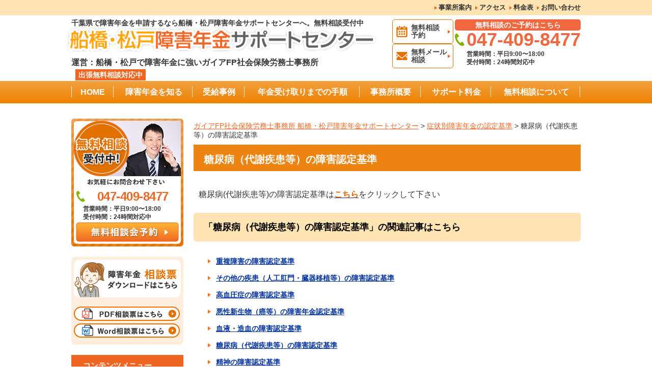

--- FILE ---
content_type: text/html; charset=UTF-8
request_url: https://chiba-shogainenkin.net/page-166/page-193/
body_size: 10301
content:
<!DOCTYPE html>
<html lang="ja">
<head>
<!-- Google Tag Manager -->
<script>(function(w,d,s,l,i){w[l]=w[l]||[];w[l].push({'gtm.start':
new Date().getTime(),event:'gtm.js'});var f=d.getElementsByTagName(s)[0],
j=d.createElement(s),dl=l!='dataLayer'?'&l='+l:'';j.async=true;j.src=
'https://www.googletagmanager.com/gtm.js?id='+i+dl;f.parentNode.insertBefore(j,f);
})(window,document,'script','dataLayer','GTM-M6TQMXQ');</script>
<!-- End Google Tag Manager -->
<meta charset="UTF-8">
<meta name="viewport" content="width=device-width, initial-scale=1, maximum-scale=1">
<meta name="robots" content="index,follow" />
<title>糖尿病（代謝疾患等）の障害認定基準 | ガイアFP社会保険労務士事務所 船橋・松戸障害年金サポートセンター</title>
<meta property="og:title" content="糖尿病（代謝疾患等）の障害認定基準 | ガイアFP社会保険労務士事務所 船橋・松戸障害年金サポートセンター">
<meta property="og:type" content="website">
<meta property="og:url" content="https://chiba-shogainenkin.net/">
<meta property="og:image" content="https://chiba-shogainenkin.net/wp-content/themes/nenkin/images/common/og.jpg">
<meta property="og:site_name" content="ガイアFP社会保険労務士事務所 船橋・松戸障害年金サポートセンター">
<link href="https://chiba-shogainenkin.net/wp-content/themes/nenkin/style.css?1769060575" rel="stylesheet" type="text/css" media="all" />
<meta http-equiv="X-UA-Compatible" content="IE=edge"/>
<meta name="format-detection" content="telephone=no">

<meta name='robots' content='max-image-preview:large' />

<!-- All in One SEO Pack 3.1.1 によって Michael Torbert の Semper Fi Web Design[614,674] -->
<meta name="description"  content="糖尿病(代謝疾患等)の障害認定基準はこちらをクリックして下さい" />

<link rel="canonical" href="https://chiba-shogainenkin.net/page-166/page-193/" />
<!-- All in One SEO Pack -->
<script type="text/javascript">
window._wpemojiSettings = {"baseUrl":"https:\/\/s.w.org\/images\/core\/emoji\/14.0.0\/72x72\/","ext":".png","svgUrl":"https:\/\/s.w.org\/images\/core\/emoji\/14.0.0\/svg\/","svgExt":".svg","source":{"concatemoji":"https:\/\/chiba-shogainenkin.net\/wp-includes\/js\/wp-emoji-release.min.js?ver=6.2.8"}};
/*! This file is auto-generated */
!function(e,a,t){var n,r,o,i=a.createElement("canvas"),p=i.getContext&&i.getContext("2d");function s(e,t){p.clearRect(0,0,i.width,i.height),p.fillText(e,0,0);e=i.toDataURL();return p.clearRect(0,0,i.width,i.height),p.fillText(t,0,0),e===i.toDataURL()}function c(e){var t=a.createElement("script");t.src=e,t.defer=t.type="text/javascript",a.getElementsByTagName("head")[0].appendChild(t)}for(o=Array("flag","emoji"),t.supports={everything:!0,everythingExceptFlag:!0},r=0;r<o.length;r++)t.supports[o[r]]=function(e){if(p&&p.fillText)switch(p.textBaseline="top",p.font="600 32px Arial",e){case"flag":return s("\ud83c\udff3\ufe0f\u200d\u26a7\ufe0f","\ud83c\udff3\ufe0f\u200b\u26a7\ufe0f")?!1:!s("\ud83c\uddfa\ud83c\uddf3","\ud83c\uddfa\u200b\ud83c\uddf3")&&!s("\ud83c\udff4\udb40\udc67\udb40\udc62\udb40\udc65\udb40\udc6e\udb40\udc67\udb40\udc7f","\ud83c\udff4\u200b\udb40\udc67\u200b\udb40\udc62\u200b\udb40\udc65\u200b\udb40\udc6e\u200b\udb40\udc67\u200b\udb40\udc7f");case"emoji":return!s("\ud83e\udef1\ud83c\udffb\u200d\ud83e\udef2\ud83c\udfff","\ud83e\udef1\ud83c\udffb\u200b\ud83e\udef2\ud83c\udfff")}return!1}(o[r]),t.supports.everything=t.supports.everything&&t.supports[o[r]],"flag"!==o[r]&&(t.supports.everythingExceptFlag=t.supports.everythingExceptFlag&&t.supports[o[r]]);t.supports.everythingExceptFlag=t.supports.everythingExceptFlag&&!t.supports.flag,t.DOMReady=!1,t.readyCallback=function(){t.DOMReady=!0},t.supports.everything||(n=function(){t.readyCallback()},a.addEventListener?(a.addEventListener("DOMContentLoaded",n,!1),e.addEventListener("load",n,!1)):(e.attachEvent("onload",n),a.attachEvent("onreadystatechange",function(){"complete"===a.readyState&&t.readyCallback()})),(e=t.source||{}).concatemoji?c(e.concatemoji):e.wpemoji&&e.twemoji&&(c(e.twemoji),c(e.wpemoji)))}(window,document,window._wpemojiSettings);
</script>
<style type="text/css">
img.wp-smiley,
img.emoji {
	display: inline !important;
	border: none !important;
	box-shadow: none !important;
	height: 1em !important;
	width: 1em !important;
	margin: 0 0.07em !important;
	vertical-align: -0.1em !important;
	background: none !important;
	padding: 0 !important;
}
</style>
	<link rel='stylesheet' id='wp-block-library-css' href='https://chiba-shogainenkin.net/wp-includes/css/dist/block-library/style.min.css?ver=6.2.8' type='text/css' media='all' />
<link rel='stylesheet' id='classic-theme-styles-css' href='https://chiba-shogainenkin.net/wp-includes/css/classic-themes.min.css?ver=6.2.8' type='text/css' media='all' />
<style id='global-styles-inline-css' type='text/css'>
body{--wp--preset--color--black: #000000;--wp--preset--color--cyan-bluish-gray: #abb8c3;--wp--preset--color--white: #ffffff;--wp--preset--color--pale-pink: #f78da7;--wp--preset--color--vivid-red: #cf2e2e;--wp--preset--color--luminous-vivid-orange: #ff6900;--wp--preset--color--luminous-vivid-amber: #fcb900;--wp--preset--color--light-green-cyan: #7bdcb5;--wp--preset--color--vivid-green-cyan: #00d084;--wp--preset--color--pale-cyan-blue: #8ed1fc;--wp--preset--color--vivid-cyan-blue: #0693e3;--wp--preset--color--vivid-purple: #9b51e0;--wp--preset--gradient--vivid-cyan-blue-to-vivid-purple: linear-gradient(135deg,rgba(6,147,227,1) 0%,rgb(155,81,224) 100%);--wp--preset--gradient--light-green-cyan-to-vivid-green-cyan: linear-gradient(135deg,rgb(122,220,180) 0%,rgb(0,208,130) 100%);--wp--preset--gradient--luminous-vivid-amber-to-luminous-vivid-orange: linear-gradient(135deg,rgba(252,185,0,1) 0%,rgba(255,105,0,1) 100%);--wp--preset--gradient--luminous-vivid-orange-to-vivid-red: linear-gradient(135deg,rgba(255,105,0,1) 0%,rgb(207,46,46) 100%);--wp--preset--gradient--very-light-gray-to-cyan-bluish-gray: linear-gradient(135deg,rgb(238,238,238) 0%,rgb(169,184,195) 100%);--wp--preset--gradient--cool-to-warm-spectrum: linear-gradient(135deg,rgb(74,234,220) 0%,rgb(151,120,209) 20%,rgb(207,42,186) 40%,rgb(238,44,130) 60%,rgb(251,105,98) 80%,rgb(254,248,76) 100%);--wp--preset--gradient--blush-light-purple: linear-gradient(135deg,rgb(255,206,236) 0%,rgb(152,150,240) 100%);--wp--preset--gradient--blush-bordeaux: linear-gradient(135deg,rgb(254,205,165) 0%,rgb(254,45,45) 50%,rgb(107,0,62) 100%);--wp--preset--gradient--luminous-dusk: linear-gradient(135deg,rgb(255,203,112) 0%,rgb(199,81,192) 50%,rgb(65,88,208) 100%);--wp--preset--gradient--pale-ocean: linear-gradient(135deg,rgb(255,245,203) 0%,rgb(182,227,212) 50%,rgb(51,167,181) 100%);--wp--preset--gradient--electric-grass: linear-gradient(135deg,rgb(202,248,128) 0%,rgb(113,206,126) 100%);--wp--preset--gradient--midnight: linear-gradient(135deg,rgb(2,3,129) 0%,rgb(40,116,252) 100%);--wp--preset--duotone--dark-grayscale: url('#wp-duotone-dark-grayscale');--wp--preset--duotone--grayscale: url('#wp-duotone-grayscale');--wp--preset--duotone--purple-yellow: url('#wp-duotone-purple-yellow');--wp--preset--duotone--blue-red: url('#wp-duotone-blue-red');--wp--preset--duotone--midnight: url('#wp-duotone-midnight');--wp--preset--duotone--magenta-yellow: url('#wp-duotone-magenta-yellow');--wp--preset--duotone--purple-green: url('#wp-duotone-purple-green');--wp--preset--duotone--blue-orange: url('#wp-duotone-blue-orange');--wp--preset--font-size--small: 13px;--wp--preset--font-size--medium: 20px;--wp--preset--font-size--large: 36px;--wp--preset--font-size--x-large: 42px;--wp--preset--spacing--20: 0.44rem;--wp--preset--spacing--30: 0.67rem;--wp--preset--spacing--40: 1rem;--wp--preset--spacing--50: 1.5rem;--wp--preset--spacing--60: 2.25rem;--wp--preset--spacing--70: 3.38rem;--wp--preset--spacing--80: 5.06rem;--wp--preset--shadow--natural: 6px 6px 9px rgba(0, 0, 0, 0.2);--wp--preset--shadow--deep: 12px 12px 50px rgba(0, 0, 0, 0.4);--wp--preset--shadow--sharp: 6px 6px 0px rgba(0, 0, 0, 0.2);--wp--preset--shadow--outlined: 6px 6px 0px -3px rgba(255, 255, 255, 1), 6px 6px rgba(0, 0, 0, 1);--wp--preset--shadow--crisp: 6px 6px 0px rgba(0, 0, 0, 1);}:where(.is-layout-flex){gap: 0.5em;}body .is-layout-flow > .alignleft{float: left;margin-inline-start: 0;margin-inline-end: 2em;}body .is-layout-flow > .alignright{float: right;margin-inline-start: 2em;margin-inline-end: 0;}body .is-layout-flow > .aligncenter{margin-left: auto !important;margin-right: auto !important;}body .is-layout-constrained > .alignleft{float: left;margin-inline-start: 0;margin-inline-end: 2em;}body .is-layout-constrained > .alignright{float: right;margin-inline-start: 2em;margin-inline-end: 0;}body .is-layout-constrained > .aligncenter{margin-left: auto !important;margin-right: auto !important;}body .is-layout-constrained > :where(:not(.alignleft):not(.alignright):not(.alignfull)){max-width: var(--wp--style--global--content-size);margin-left: auto !important;margin-right: auto !important;}body .is-layout-constrained > .alignwide{max-width: var(--wp--style--global--wide-size);}body .is-layout-flex{display: flex;}body .is-layout-flex{flex-wrap: wrap;align-items: center;}body .is-layout-flex > *{margin: 0;}:where(.wp-block-columns.is-layout-flex){gap: 2em;}.has-black-color{color: var(--wp--preset--color--black) !important;}.has-cyan-bluish-gray-color{color: var(--wp--preset--color--cyan-bluish-gray) !important;}.has-white-color{color: var(--wp--preset--color--white) !important;}.has-pale-pink-color{color: var(--wp--preset--color--pale-pink) !important;}.has-vivid-red-color{color: var(--wp--preset--color--vivid-red) !important;}.has-luminous-vivid-orange-color{color: var(--wp--preset--color--luminous-vivid-orange) !important;}.has-luminous-vivid-amber-color{color: var(--wp--preset--color--luminous-vivid-amber) !important;}.has-light-green-cyan-color{color: var(--wp--preset--color--light-green-cyan) !important;}.has-vivid-green-cyan-color{color: var(--wp--preset--color--vivid-green-cyan) !important;}.has-pale-cyan-blue-color{color: var(--wp--preset--color--pale-cyan-blue) !important;}.has-vivid-cyan-blue-color{color: var(--wp--preset--color--vivid-cyan-blue) !important;}.has-vivid-purple-color{color: var(--wp--preset--color--vivid-purple) !important;}.has-black-background-color{background-color: var(--wp--preset--color--black) !important;}.has-cyan-bluish-gray-background-color{background-color: var(--wp--preset--color--cyan-bluish-gray) !important;}.has-white-background-color{background-color: var(--wp--preset--color--white) !important;}.has-pale-pink-background-color{background-color: var(--wp--preset--color--pale-pink) !important;}.has-vivid-red-background-color{background-color: var(--wp--preset--color--vivid-red) !important;}.has-luminous-vivid-orange-background-color{background-color: var(--wp--preset--color--luminous-vivid-orange) !important;}.has-luminous-vivid-amber-background-color{background-color: var(--wp--preset--color--luminous-vivid-amber) !important;}.has-light-green-cyan-background-color{background-color: var(--wp--preset--color--light-green-cyan) !important;}.has-vivid-green-cyan-background-color{background-color: var(--wp--preset--color--vivid-green-cyan) !important;}.has-pale-cyan-blue-background-color{background-color: var(--wp--preset--color--pale-cyan-blue) !important;}.has-vivid-cyan-blue-background-color{background-color: var(--wp--preset--color--vivid-cyan-blue) !important;}.has-vivid-purple-background-color{background-color: var(--wp--preset--color--vivid-purple) !important;}.has-black-border-color{border-color: var(--wp--preset--color--black) !important;}.has-cyan-bluish-gray-border-color{border-color: var(--wp--preset--color--cyan-bluish-gray) !important;}.has-white-border-color{border-color: var(--wp--preset--color--white) !important;}.has-pale-pink-border-color{border-color: var(--wp--preset--color--pale-pink) !important;}.has-vivid-red-border-color{border-color: var(--wp--preset--color--vivid-red) !important;}.has-luminous-vivid-orange-border-color{border-color: var(--wp--preset--color--luminous-vivid-orange) !important;}.has-luminous-vivid-amber-border-color{border-color: var(--wp--preset--color--luminous-vivid-amber) !important;}.has-light-green-cyan-border-color{border-color: var(--wp--preset--color--light-green-cyan) !important;}.has-vivid-green-cyan-border-color{border-color: var(--wp--preset--color--vivid-green-cyan) !important;}.has-pale-cyan-blue-border-color{border-color: var(--wp--preset--color--pale-cyan-blue) !important;}.has-vivid-cyan-blue-border-color{border-color: var(--wp--preset--color--vivid-cyan-blue) !important;}.has-vivid-purple-border-color{border-color: var(--wp--preset--color--vivid-purple) !important;}.has-vivid-cyan-blue-to-vivid-purple-gradient-background{background: var(--wp--preset--gradient--vivid-cyan-blue-to-vivid-purple) !important;}.has-light-green-cyan-to-vivid-green-cyan-gradient-background{background: var(--wp--preset--gradient--light-green-cyan-to-vivid-green-cyan) !important;}.has-luminous-vivid-amber-to-luminous-vivid-orange-gradient-background{background: var(--wp--preset--gradient--luminous-vivid-amber-to-luminous-vivid-orange) !important;}.has-luminous-vivid-orange-to-vivid-red-gradient-background{background: var(--wp--preset--gradient--luminous-vivid-orange-to-vivid-red) !important;}.has-very-light-gray-to-cyan-bluish-gray-gradient-background{background: var(--wp--preset--gradient--very-light-gray-to-cyan-bluish-gray) !important;}.has-cool-to-warm-spectrum-gradient-background{background: var(--wp--preset--gradient--cool-to-warm-spectrum) !important;}.has-blush-light-purple-gradient-background{background: var(--wp--preset--gradient--blush-light-purple) !important;}.has-blush-bordeaux-gradient-background{background: var(--wp--preset--gradient--blush-bordeaux) !important;}.has-luminous-dusk-gradient-background{background: var(--wp--preset--gradient--luminous-dusk) !important;}.has-pale-ocean-gradient-background{background: var(--wp--preset--gradient--pale-ocean) !important;}.has-electric-grass-gradient-background{background: var(--wp--preset--gradient--electric-grass) !important;}.has-midnight-gradient-background{background: var(--wp--preset--gradient--midnight) !important;}.has-small-font-size{font-size: var(--wp--preset--font-size--small) !important;}.has-medium-font-size{font-size: var(--wp--preset--font-size--medium) !important;}.has-large-font-size{font-size: var(--wp--preset--font-size--large) !important;}.has-x-large-font-size{font-size: var(--wp--preset--font-size--x-large) !important;}
.wp-block-navigation a:where(:not(.wp-element-button)){color: inherit;}
:where(.wp-block-columns.is-layout-flex){gap: 2em;}
.wp-block-pullquote{font-size: 1.5em;line-height: 1.6;}
</style>
<link rel='stylesheet' id='contact-form-7-css' href='https://chiba-shogainenkin.net/wp-content/plugins/contact-form-7/includes/css/styles.css?ver=5.1.3' type='text/css' media='all' />
<script type='text/javascript' src='https://chiba-shogainenkin.net/wp-includes/js/jquery/jquery.min.js?ver=3.6.4' id='jquery-core-js'></script>
<script type='text/javascript' src='https://chiba-shogainenkin.net/wp-includes/js/jquery/jquery-migrate.min.js?ver=3.4.0' id='jquery-migrate-js'></script>
<link rel="https://api.w.org/" href="https://chiba-shogainenkin.net/wp-json/" /><link rel="alternate" type="application/json" href="https://chiba-shogainenkin.net/wp-json/wp/v2/pages/193" /><link rel="EditURI" type="application/rsd+xml" title="RSD" href="https://chiba-shogainenkin.net/xmlrpc.php?rsd" />
<link rel="wlwmanifest" type="application/wlwmanifest+xml" href="https://chiba-shogainenkin.net/wp-includes/wlwmanifest.xml" />
<meta name="generator" content="WordPress 6.2.8" />
<link rel='shortlink' href='https://chiba-shogainenkin.net/?p=193' />
<link rel="alternate" type="application/json+oembed" href="https://chiba-shogainenkin.net/wp-json/oembed/1.0/embed?url=https%3A%2F%2Fchiba-shogainenkin.net%2Fpage-166%2Fpage-193%2F" />
<link rel="alternate" type="text/xml+oembed" href="https://chiba-shogainenkin.net/wp-json/oembed/1.0/embed?url=https%3A%2F%2Fchiba-shogainenkin.net%2Fpage-166%2Fpage-193%2F&#038;format=xml" />
<!-- 共通 -->
<link rel="stylesheet" href="https://chiba-shogainenkin.net/wp-content/themes/nenkin/css/normalize.css">
<link rel="stylesheet" href="https://chiba-shogainenkin.net/wp-content/themes/nenkin/css/common.css?1566844194" type="text/css">
<link rel="stylesheet" href="https://chiba-shogainenkin.net/wp-content/themes/nenkin/css/format.css">
<link rel="stylesheet" href="https://chiba-shogainenkin.net/wp-content/themes/nenkin/css/lower.css">
<link rel="stylesheet" href="https://chiba-shogainenkin.net/wp-content/themes/nenkin/css/common_sp.css?1566840340" type="text/css" media="screen and (max-width: 720px)">

<!-- JS -->
<script src="https://chiba-shogainenkin.net/wp-content/themes/nenkin/js/jquery.min.js" type="text/javascript"></script>
<script src="https://chiba-shogainenkin.net/wp-content/themes/nenkin/js/jquery.matchHeight-min.js" type="text/javascript"></script>
<script src="https://chiba-shogainenkin.net/wp-content/themes/nenkin/js/jquery.biggerlink.min.js" type="text/javascript"></script>
<script src="https://chiba-shogainenkin.net/wp-content/themes/nenkin/js/common.js?1539048776" type="text/javascript" ></script>

<!-- タグ -->

<!-- /共通 -->
  

</head>

<body class="page-template-default page page-id-193 page-child parent-pageid-166" id="page-193"  onload="initialize(); ">
<!-- Google Tag Manager (noscript) -->
<noscript><iframe src="https://www.googletagmanager.com/ns.html?id=GTM-M6TQMXQ"
height="0" width="0" style="display:none;visibility:hidden"></iframe></noscript>
<!-- End Google Tag Manager (noscript) -->
<div id="wrapAll">
  <div class="sphead sp">
    <ul>
      <li><a href="tel:047-409-8477"><img src="https://chiba-shogainenkin.net/wp-content/themes/nenkin/images/common/spnav01.png" alt=""></a></li>
      <li><a href="https://chiba-shogainenkin.net/easy/"><img src="https://chiba-shogainenkin.net/wp-content/themes/nenkin/images/common/spnav02.png" alt=""></a></li>
      <li><a href="https://chiba-shogainenkin.net/talk/"><img src="https://chiba-shogainenkin.net/wp-content/themes/nenkin/images/common/spnav03.png" alt=""></a></li>
      <li><img src="https://chiba-shogainenkin.net/wp-content/themes/nenkin/images/common/spnav04.png" alt=""></li>
    </ul>
    <div class="btnMenu"> <a href="javascript:void(0);"><span></span><span></span><span></span></a></div>
    <nav id="gNav2">
      <div class="gNav03">
        <ul class="navi clearfix inner">
          <li id="menu-item-114" class="menu-item menu-item-type-custom menu-item-object-custom menu-item-home menu-item-114"><a href="https://chiba-shogainenkin.net">HOME</a></li>
<li id="menu-item-33" class="menu-item menu-item-type-post_type menu-item-object-page menu-item-33"><a href="https://chiba-shogainenkin.net/basics/">障害年金を知る</a></li>
<li id="menu-item-838" class="menu-item menu-item-type-post_type menu-item-object-page menu-item-838"><a href="https://chiba-shogainenkin.net/case/">受給事例</a></li>
<li id="menu-item-842" class="menu-item menu-item-type-post_type menu-item-object-page menu-item-842"><a href="https://chiba-shogainenkin.net/page-776/">年金受け取りまでの手順</a></li>
<li id="menu-item-38" class="menu-item menu-item-type-post_type menu-item-object-page menu-item-38"><a href="https://chiba-shogainenkin.net/office/">事務所概要</a></li>
<li id="menu-item-37" class="menu-item menu-item-type-post_type menu-item-object-page menu-item-37"><a href="https://chiba-shogainenkin.net/gold/">サポート料金</a></li>
<li id="menu-item-847" class="menu-item menu-item-type-post_type menu-item-object-page menu-item-847"><a href="https://chiba-shogainenkin.net/page-298/">無料相談について</a></li>
        </ul>
      </div>
    </nav>
  </div>
  <div id="header">
    <div class="headtop">
      <div class="headtopbox">
		<div class="headtoptxt sp">千葉県で障害年金を申請するなら船橋・松戸障害年金サポートセンターへ。無料相談受付中</div>
        <div class="headtoplink pc"><ul id="menu-headmenu" class="clearfix"><li id="menu-item-340" class="menu-item menu-item-type-post_type menu-item-object-page menu-item-340"><a href="https://chiba-shogainenkin.net/talk/">お問い合わせ</a></li>
<li id="menu-item-339" class="menu-item menu-item-type-custom menu-item-object-custom menu-item-339"><a href="https://chiba-shogainenkin.net/gold/">料金表</a></li>
<li id="menu-item-337" class="menu-item menu-item-type-post_type menu-item-object-page menu-item-337"><a href="https://chiba-shogainenkin.net/traffic/">アクセス</a></li>
<li id="menu-item-338" class="menu-item menu-item-type-custom menu-item-object-custom menu-item-338"><a href="https://chiba-shogainenkin.net/office/">事業所案内</a></li>
</ul></div>
      </div>
    </div>
    <div class="inner clearfix">
      <div class="headerLogobox">
		<div class="headtoptxt pc">千葉県で障害年金を申請するなら船橋・松戸障害年金サポートセンターへ。無料相談受付中</div>
        <h1 class="headerLogo">
          <div>
            <a href="https://chiba-shogainenkin.net/" class="appips">
            <img src='https://chiba-shogainenkin.net/wp-content/uploads/2019/05/sitelogo.png' alt='' />            <p class="downIps"><span class="pc">運営：</span><span>船橋・松戸で障害年金に強いガイアFP社会保険労務士事務所<br></span><i class="ksr"><span>出張無料相談対応中</span></i></p>
            </a>
          </div>
        </h1>    
	  </div>
      <div class="headerLink">
        <div class="phoneLink">
          <div class="speakLink">
            <a class="speakreserve" href="https://chiba-shogainenkin.net/talk/">無料相談<br>予約</a>
            <a class="speakmail" href="https://chiba-shogainenkin.net/talk/">無料メール<br>相談</a>
          </div>
          <div class="phonetelLink">
            <p class="free">無料相談のご予約はこちら</p>
            <a class="tel" href="tel:047-409-8477">047-409-8477</a>
            <div class="addBox">
              <span class="time">営業時間：平日9:00〜18:00<br>受付時間：24時間対応中</span>
            </div>
          </div>
        </div>
      </div>
    </div>
    <nav id="gNav">
      <div class="gNav01">
        <ul class="navi clearfix inner">
          <li class="menu-item menu-item-type-custom menu-item-object-custom menu-item-home menu-item-114"><a href="https://chiba-shogainenkin.net">HOME</a></li>
<li class="menu-item menu-item-type-post_type menu-item-object-page menu-item-33"><a href="https://chiba-shogainenkin.net/basics/">障害年金を知る</a></li>
<li class="menu-item menu-item-type-post_type menu-item-object-page menu-item-838"><a href="https://chiba-shogainenkin.net/case/">受給事例</a></li>
<li class="menu-item menu-item-type-post_type menu-item-object-page menu-item-842"><a href="https://chiba-shogainenkin.net/page-776/">年金受け取りまでの手順</a></li>
<li class="menu-item menu-item-type-post_type menu-item-object-page menu-item-38"><a href="https://chiba-shogainenkin.net/office/">事務所概要</a></li>
<li class="menu-item menu-item-type-post_type menu-item-object-page menu-item-37"><a href="https://chiba-shogainenkin.net/gold/">サポート料金</a></li>
<li class="menu-item menu-item-type-post_type menu-item-object-page menu-item-847"><a href="https://chiba-shogainenkin.net/page-298/">無料相談について</a></li>
        </ul>
      </div>
    </nav>
    <!-- /#gNavi --> 
  </div>
  <!-- /header --> 
  <!-- end header -->	<div id="wrap">
    <div id="contents">
    	<div class="inner clearfix">
			<div id="main">
				<p class="breadcrumb"><!-- Breadcrumb NavXT 6.3.0 -->
<span property="itemListElement" typeof="ListItem"><a property="item" typeof="WebPage" title="Go to ガイアFP社会保険労務士事務所 船橋・松戸障害年金サポートセンター." href="https://chiba-shogainenkin.net" class="home" ><span property="name">ガイアFP社会保険労務士事務所 船橋・松戸障害年金サポートセンター</span></a><meta property="position" content="1"></span> &gt; <span property="itemListElement" typeof="ListItem"><a property="item" typeof="WebPage" title="Go to 症状別障害年金の認定基準." href="https://chiba-shogainenkin.net/page-166/" class="post post-page" ><span property="name">症状別障害年金の認定基準</span></a><meta property="position" content="2"></span> &gt; <span class="post post-page current-item">糖尿病（代謝疾患等）の障害認定基準</span></p>
				<h2 class="hdL">糖尿病（代謝疾患等）の障害認定基準</h2>
				<div class="sectionWrap">
  
  <p>糖尿病(代謝疾患等)の障害認定基準は<a href="http://www.nenkin.go.jp/service/jukyu/shougainenkin/ninteikijun/20140604.files/3-1-15.pdf"><strong>こちら</strong></a>をクリックして下さい</p>

              <h3>「糖尿病（代謝疾患等）の障害認定基準」の関連記事はこちら</h3>
			<div class="baselist"><ul><li class="page_item page-item-208"><a href="https://chiba-shogainenkin.net/page-166/page-208/">重複障害の障害認定基準</a></li>
<li class="page_item page-item-205"><a href="https://chiba-shogainenkin.net/page-166/page-205/">その他の疾患（人工肛門・臓器移植等）の障害認定基準</a></li>
<li class="page_item page-item-201"><a href="https://chiba-shogainenkin.net/page-166/page-201/">高血圧症の障害認定基準</a></li>
<li class="page_item page-item-199"><a href="https://chiba-shogainenkin.net/page-166/page-199/">悪性新生物（癌等）の障害年金認定基準</a></li>
<li class="page_item page-item-196"><a href="https://chiba-shogainenkin.net/page-166/page-196/">血液・造血の障害認定基準</a></li>
<li class="page_item page-item-193 current_page_item"><a href="https://chiba-shogainenkin.net/page-166/page-193/" aria-current="page">糖尿病（代謝疾患等）の障害認定基準</a></li>
<li class="page_item page-item-190"><a href="https://chiba-shogainenkin.net/page-166/page-190/">精神の障害認定基準</a></li>
<li class="page_item page-item-187"><a href="https://chiba-shogainenkin.net/page-166/page-187/">肢体の障害認定基準</a></li>
<li class="page_item page-item-185"><a href="https://chiba-shogainenkin.net/page-166/page-185/">肝臓の障害認定基準</a></li>
<li class="page_item page-item-182"><a href="https://chiba-shogainenkin.net/page-166/page-182/">腎臓の障害認定基準</a></li>
<li class="page_item page-item-179"><a href="https://chiba-shogainenkin.net/page-166/page-179/">呼吸器疾患の障害認定基準</a></li>
<li class="page_item page-item-176"><a href="https://chiba-shogainenkin.net/page-166/page-176/">心臓の障害（循環器障害）の障害認定基準</a></li>
<li class="page_item page-item-174"><a href="https://chiba-shogainenkin.net/page-166/page-174/">そしゃく・嚥下・言語の障害年金認定基準</a></li>
<li class="page_item page-item-171"><a href="https://chiba-shogainenkin.net/page-166/page-171/">耳(聴力)の障害認定基準</a></li>
<li class="page_item page-item-168"><a href="https://chiba-shogainenkin.net/page-166/page-168/">眼（視力・視野）の障害認定基準</a></li>
</ul></div>
                    <div class="content02">
            <div class="imgBox"><a href="https://chiba-shogainenkin.net/easy/"><img src="https://chiba-shogainenkin.net/wp-content/themes/nenkin/images/common/main03.png" alt=""></a></div>
          </div>
		<div class="content02">
			<div class="imgBox imgboxss">
				<a href="https://chiba-shogainenkin.net/talk/">
				<img src="https://chiba-shogainenkin.net/wp-content/themes/nenkin/images/common/main05.png" alt="無料相談会受付中！">
				<p class="tel imgtel" href="tel:047-409-8477">047-409-8477</p>
				<p class="fons opt_time">受付時間：24時間対応中</p>
				</a>
			</div>
			<div class="imgBox">
				<a href="https://chiba-shogainenkin.net/necessity/"><img src="https://chiba-shogainenkin.net/wp-content/themes/nenkin/images/common/main05_2.png" alt="無料訪問サービス実施中"></a>
			</div>
			<div class="imgBox">
				<a href="https://chiba-shogainenkin.net/letter/"><img src="https://chiba-shogainenkin.net/wp-content/themes/nenkin/images/common/main05_3.png" alt="たくさんのありがとうが届いております"></a>
			</div>
		</div>				</div>
			</div>
						<div id="sidebar">

<div id="custom_html-2" class="widget_text widget widget_custom_html"><div class="textwidget custom-html-widget"><div class="sideBox">

<a href="https://chiba-shogainenkin.net/talk/"><img src="https://chiba-shogainenkin.net/wp-content/themes/nenkin/images/common/sider01.png" alt="障害年金申請のご相談" /></a>
<div class="phonetelLink">

<a class="tel" href="tel:047-409-8477">047-409-8477</a>
<div class="addBox"><span class="time">営業時間：平日9:00〜18:00<br>受付時間：24時間対応中</span></div>
</div>
</div></div></div><div id="custom_html-3" class="widget_text widget widget_custom_html"><div class="textwidget custom-html-widget"><div class="sideBox01">
<div class="sideBox01_1">
<p>障害年金相談票ダウンロードはこちら</p>
<a href="https://chiba-shogainenkin.net/wp-content/themes/nenkin/images/doc/soudan.pdf" target="_blank" rel="noopener"><img src="https://chiba-shogainenkin.net/wp-content/themes/nenkin/images/common/sider02.png" alt="相談票PDF" /></a>
<a href="https://chiba-shogainenkin.net/wp-content/themes/nenkin/images/doc/soudan.docx" target="_blank" rel="noopener"><img src="https://chiba-shogainenkin.net/wp-content/themes/nenkin/images/common/sider03.png" alt="相談票Word" /></a>
</div>
<!--<a href="[my_home_url]/page-495/"><img src="[my_home_url]/wp-content/themes/nenkin/images/common/sider07.png" alt="マンガでわかる障害年金" style="width:100%;height:auto;" /></a>-->
</div></div></div><div id="custom_html-10" class="widget_text widget widget_custom_html"><div class="textwidget custom-html-widget"><div class="sideItem">
<p class="icon">コンテンツメニュー</p>
<ul id="topbor" class="topbor">			<div class="dcjq-accordion" id="amenu-1">
			<div class="menu-sidenavi-container"><ul id="menu-sidenavi" class="menu"><li id="menu-item-85" class="menu-item menu-item-type-post_type menu-item-object-page menu-item-85"><a href="https://chiba-shogainenkin.net/first/">代表者あいさつ</a></li>
<li id="menu-item-462" class="menu-item menu-item-type-post_type menu-item-object-page menu-item-has-children menu-item-462"><a href="https://chiba-shogainenkin.net/basics/">障害年金を知る(6)</a>
<ul class="sub-menu">
	<li id="menu-item-583" class="menu-item menu-item-type-post_type menu-item-object-page menu-item-583"><a href="https://chiba-shogainenkin.net/basics/">障害年金ってどんな制度</a></li>
	<li id="menu-item-468" class="menu-item menu-item-type-post_type menu-item-object-page menu-item-468"><a href="https://chiba-shogainenkin.net/basics/page-243/">どんな病気やケガが障害年金の対象になるの？</a></li>
	<li id="menu-item-473" class="menu-item menu-item-type-post_type menu-item-object-page menu-item-473"><a href="https://chiba-shogainenkin.net/basics/money/">障害年金の種類ともらえる金額</a></li>
	<li id="menu-item-758" class="menu-item menu-item-type-post_type menu-item-object-page menu-item-758"><a href="https://chiba-shogainenkin.net/basics/page-754/">障害年金の等級とは？</a></li>
	<li id="menu-item-768" class="menu-item menu-item-type-post_type menu-item-object-page menu-item-768"><a href="https://chiba-shogainenkin.net/basics/page-760/">障害年金をもらうまでの流れ</a></li>
	<li id="menu-item-767" class="menu-item menu-item-type-post_type menu-item-object-page menu-item-767"><a href="https://chiba-shogainenkin.net/page-765/">不服申し立てとは？</a></li>
</ul>
</li>
<li id="menu-item-84" class="menu-item menu-item-type-post_type menu-item-object-page menu-item-84"><a href="https://chiba-shogainenkin.net/gold/">サポート料金</a></li>
<li id="menu-item-329" class="menu-item menu-item-type-post_type menu-item-object-page menu-item-329"><a href="https://chiba-shogainenkin.net/page-298/">無料相談について</a></li>
<li id="menu-item-1001" class="menu-item menu-item-type-post_type menu-item-object-post menu-item-1001"><a href="https://chiba-shogainenkin.net/995/">無料電話面談について</a></li>
<li id="menu-item-87" class="menu-item menu-item-type-post_type menu-item-object-page menu-item-87"><a href="https://chiba-shogainenkin.net/talk/">無料相談のご予約はこちら</a></li>
<li id="menu-item-260" class="menu-item menu-item-type-post_type menu-item-object-page menu-item-260"><a href="https://chiba-shogainenkin.net/easy/">簡単１分！無料受給判定</a></li>
<li id="menu-item-721" class="menu-item menu-item-type-post_type menu-item-object-page menu-item-721"><a href="https://chiba-shogainenkin.net/page-715/">相談者の声</a></li>
<li id="menu-item-225" class="menu-item menu-item-type-post_type menu-item-object-page current-page-ancestor current-menu-ancestor current-menu-parent current-page-parent current_page_parent current_page_ancestor menu-item-has-children menu-item-225"><a href="https://chiba-shogainenkin.net/page-166/">症状別障害年金の基準(15)</a>
<ul class="sub-menu">
	<li id="menu-item-224" class="menu-item menu-item-type-post_type menu-item-object-page menu-item-224"><a href="https://chiba-shogainenkin.net/page-166/page-168/">眼（視力・視野）の障害認定基準</a></li>
	<li id="menu-item-216" class="menu-item menu-item-type-post_type menu-item-object-page menu-item-216"><a href="https://chiba-shogainenkin.net/page-166/page-190/">精神の障害認定基準</a></li>
	<li id="menu-item-217" class="menu-item menu-item-type-post_type menu-item-object-page menu-item-217"><a href="https://chiba-shogainenkin.net/page-166/page-187/">肢体の障害認定基準</a></li>
	<li id="menu-item-211" class="menu-item menu-item-type-post_type menu-item-object-page menu-item-211"><a href="https://chiba-shogainenkin.net/page-166/page-205/">その他の疾患（人工肛門・臓器移植等）の障害認定基準</a></li>
	<li id="menu-item-219" class="menu-item menu-item-type-post_type menu-item-object-page menu-item-219"><a href="https://chiba-shogainenkin.net/page-166/page-182/">腎臓の障害認定基準</a></li>
	<li id="menu-item-212" class="menu-item menu-item-type-post_type menu-item-object-page menu-item-212"><a href="https://chiba-shogainenkin.net/page-166/page-201/">高血圧症の障害認定基準</a></li>
	<li id="menu-item-213" class="menu-item menu-item-type-post_type menu-item-object-page menu-item-213"><a href="https://chiba-shogainenkin.net/page-166/page-199/">悪性新生物（癌等）の障害年金認定基準</a></li>
	<li id="menu-item-214" class="menu-item menu-item-type-post_type menu-item-object-page menu-item-214"><a href="https://chiba-shogainenkin.net/page-166/page-196/">血液・造血の障害認定基準</a></li>
	<li id="menu-item-218" class="menu-item menu-item-type-post_type menu-item-object-page menu-item-218"><a href="https://chiba-shogainenkin.net/page-166/page-185/">肝臓の障害認定基準</a></li>
	<li id="menu-item-215" class="menu-item menu-item-type-post_type menu-item-object-page current-menu-item page_item page-item-193 current_page_item menu-item-215"><a href="https://chiba-shogainenkin.net/page-166/page-193/" aria-current="page">糖尿病（代謝疾患等）の障害認定基準</a></li>
	<li id="menu-item-220" class="menu-item menu-item-type-post_type menu-item-object-page menu-item-220"><a href="https://chiba-shogainenkin.net/page-166/page-179/">呼吸器疾患の障害認定基準</a></li>
	<li id="menu-item-223" class="menu-item menu-item-type-post_type menu-item-object-page menu-item-223"><a href="https://chiba-shogainenkin.net/page-166/page-171/">耳(聴力)の障害認定基準</a></li>
	<li id="menu-item-221" class="menu-item menu-item-type-post_type menu-item-object-page menu-item-221"><a href="https://chiba-shogainenkin.net/page-166/page-176/">心臓の障害（循環器障害）の障害認定基準</a></li>
	<li id="menu-item-222" class="menu-item menu-item-type-post_type menu-item-object-page menu-item-222"><a href="https://chiba-shogainenkin.net/page-166/page-174/">そしゃく・嚥下・言語の障害年金認定基準</a></li>
	<li id="menu-item-210" class="menu-item menu-item-type-post_type menu-item-object-page menu-item-210"><a href="https://chiba-shogainenkin.net/page-166/page-208/">重複障害の障害認定基準</a></li>
</ul>
</li>
<li id="menu-item-256" class="menu-item menu-item-type-post_type menu-item-object-page menu-item-256"><a href="https://chiba-shogainenkin.net/page-232/">通知が届いてから３ヶ月以内の方へ</a></li>
<li id="menu-item-257" class="menu-item menu-item-type-post_type menu-item-object-page menu-item-257"><a href="https://chiba-shogainenkin.net/page-229/">通知が届いてから３ヶ月を過ぎてしまった方へ</a></li>
<li id="menu-item-258" class="menu-item menu-item-type-post_type menu-item-object-page menu-item-258"><a href="https://chiba-shogainenkin.net/page-226/">精神障害者保健福祉手帳をお持ちの方へ</a></li>
<li id="menu-item-269" class="menu-item menu-item-type-post_type menu-item-object-page menu-item-269"><a href="https://chiba-shogainenkin.net/basics/page-235/">特別障害者手当をご存知ですか？</a></li>
<li id="menu-item-325" class="menu-item menu-item-type-post_type menu-item-object-page menu-item-325"><a href="https://chiba-shogainenkin.net/page-308/">更新で支給停止となってしまった方へ</a></li>
<li id="menu-item-326" class="menu-item menu-item-type-post_type menu-item-object-page menu-item-326"><a href="https://chiba-shogainenkin.net/page-306/">病気が悪化した場合【額改定請求】</a></li>
<li id="menu-item-327" class="menu-item menu-item-type-post_type menu-item-object-page menu-item-327"><a href="https://chiba-shogainenkin.net/page-304/">障害者手帳をお持ちの方・取得をお考えの方へ</a></li>
<li id="menu-item-328" class="menu-item menu-item-type-post_type menu-item-object-page menu-item-328"><a href="https://chiba-shogainenkin.net/page-302/">障害者雇用をお考えの方・すでに障害者雇用枠で働いている方へ</a></li>
<li id="menu-item-330" class="menu-item menu-item-type-post_type menu-item-object-page menu-item-has-children menu-item-330"><a href="https://chiba-shogainenkin.net/page-280/">障害者手帳について(4)</a>
<ul class="sub-menu">
	<li id="menu-item-331" class="menu-item menu-item-type-post_type menu-item-object-page menu-item-331"><a href="https://chiba-shogainenkin.net/page-280/page-294/">障害者手帳を取得するメリット・デメリット</a></li>
	<li id="menu-item-332" class="menu-item menu-item-type-post_type menu-item-object-page menu-item-332"><a href="https://chiba-shogainenkin.net/page-280/page-289/">障害者手帳の種類</a></li>
	<li id="menu-item-333" class="menu-item menu-item-type-post_type menu-item-object-page menu-item-333"><a href="https://chiba-shogainenkin.net/page-280/page-286/">障害年金と障害者手帳の違い</a></li>
	<li id="menu-item-334" class="menu-item menu-item-type-post_type menu-item-object-page menu-item-334"><a href="https://chiba-shogainenkin.net/page-280/page-284/">障害者手帳の申請手続きの流れ</a></li>
</ul>
</li>
<li id="menu-item-472" class="menu-item menu-item-type-post_type menu-item-object-page menu-item-472"><a href="https://chiba-shogainenkin.net/office/">事務所について</a></li>
<li id="menu-item-477" class="menu-item menu-item-type-post_type menu-item-object-page menu-item-477"><a href="https://chiba-shogainenkin.net/page-163/">社会保険労務士に障害年金サポートを依頼するメリット</a></li>
<li id="menu-item-356" class="menu-item menu-item-type-post_type menu-item-object-page menu-item-356"><a href="https://chiba-shogainenkin.net/sitemap/">サイトマップ</a></li>
<li id="menu-item-657" class="menu-item menu-item-type-taxonomy menu-item-object-category menu-item-657"><a href="https://chiba-shogainenkin.net/category/qa/">障害年金Ｑ＆Ａ</a></li>
<li id="menu-item-658" class="menu-item menu-item-type-taxonomy menu-item-object-category menu-item-658"><a href="https://chiba-shogainenkin.net/category/clum/">ブログ</a></li>
<li id="menu-item-802" class="menu-item menu-item-type-post_type menu-item-object-page menu-item-802"><a href="https://chiba-shogainenkin.net/office/privacy/">個人情報保護方針</a></li>
</ul></div>			</div>

	</ul>
</div></div></div><div id="custom_html-9" class="widget_text widget widget_custom_html"><div class="textwidget custom-html-widget"><div class="sideImg">
<p class="icon">事務所概要</p>
<p class="imgAs"><img src='' alt='' /></p>
</div></div></div><div id="custom_html-8" class="widget_text widget widget_custom_html"><div class="textwidget custom-html-widget"><div class="sideAddress">
<h2>船橋・松戸で障害年金に強いガイアFP社会保険労務士事務所<br></h2>
<p class="add">〒273-0011<br />
千葉県船橋市湊町2−12−24<br />
湊町日本橋ビル6階</p>
</div></div></div><div id="custom_html-7" class="widget_text widget widget_custom_html"><div class="textwidget custom-html-widget"><div class="sideTalk">
<h2>無料相談のご予約はこちら</h2>
<div class="phoneLink">
<a class="tel" href="tel:047-409-8477">047-409-8477</a>
<div class="addBox"><span class="time">営業時間：平日9:00〜18:00<br>受付時間：24時間対応中</span></div>
</div>
</div></div></div><div id="custom_html-6" class="widget_text widget widget_custom_html"><div class="textwidget custom-html-widget"><p class="icons">サイト内検索</p></div></div><div id="search-2" class="widget widget_search"><form role="search" method="get" id="searchform" class="searchform" action="https://chiba-shogainenkin.net/">
				<div>
					<label class="screen-reader-text" for="s">検索:</label>
					<input type="text" value="" name="s" id="s" />
					<input type="submit" id="searchsubmit" value="検索" />
				</div>
			</form></div><div id="custom_html-5" class="widget_text widget widget_custom_html"><div class="textwidget custom-html-widget"><iframe src="https://www.google.com/maps/embed?pb=!1m18!1m12!1m3!1d6480.610254845764!2d139.9807207753978!3d35.69410827258313!2m3!1f0!2f0!3f0!3m2!1i1024!2i768!4f13.1!3m3!1m2!1s0x60187fd150f351af%3A0x80ff6ee8fd8db827!2z44CSMjczLTAwMTEg5Y2D6JGJ55yM6Ii55qmL5biC5rmK55S677yS5LiB55uu77yR77yS4oiS77yS77yUIOiIueapi-a5iueUuuaXpeacrOapi-ODk-ODqw!5e0!3m2!1sja!2sjp!4v1743467529208!5m2!1sja!2sjp" width="220" height="220" style="border:0;" allowfullscreen="" loading="lazy" referrerpolicy="no-referrer-when-downgrade"></iframe></div></div>
			</div>



			</div>
		</div>
	</div>



  <div id="footer">
    <div class="inner footerBox">
      <div class="footerImg">
        <a href="home.html" class="appips">
          <p class="topIps">千葉県で障害年金を申請するなら船橋・松戸障害年金サポートセンターへ。無料相談受付中</p>
          <img src='https://chiba-shogainenkin.net/wp-content/uploads/2019/05/sitelogo.png' alt='' />          <p class="downIps"><span class="pc">運営：</span><span>船橋・松戸で障害年金に強いガイアFP社会保険労務士事務所<br></span><i class="ksr"><span>出張無料相談対応中</span></i></p>
        </a>

        <div class="phoneLink">
          <div class="speakLink">
            <a class="speakreserve" href="https://chiba-shogainenkin.net/talk/">無料相談<br>予約</a>
            <a class="speakmail" href="https://chiba-shogainenkin.net/talk/">無料メール<br>相談</a>
          </div>
          <div class="phonetelLink">
            <p class="free">無料相談のご予約はこちら</p>
            <a class="tel" href="tel:047-409-8477">047-409-8477</a>
            <div class="addBox">
              <span class="time">営業時間：平日9:00〜18:00<br>受付時間：24時間対応中</span>
            </div>
          </div>
        </div>
      </div>
      <div class="footLink">
<ul id="menu-footer1" class="clearfix"><li id="menu-item-552" class="menu-item menu-item-type-custom menu-item-object-custom menu-item-home menu-item-552"><a href="https://chiba-shogainenkin.net/">HOME</a></li>
<li id="menu-item-357" class="menu-item menu-item-type-post_type menu-item-object-page menu-item-357"><a href="https://chiba-shogainenkin.net/first/">代表者あいさつ</a></li>
<li id="menu-item-358" class="menu-item menu-item-type-post_type menu-item-object-page menu-item-358"><a href="https://chiba-shogainenkin.net/basics/">障害年金ってどんな制度</a></li>
<li id="menu-item-359" class="menu-item menu-item-type-post_type menu-item-object-page menu-item-359"><a href="https://chiba-shogainenkin.net/basics/money/">障害年金の種類ともらえる金額</a></li>
<li id="menu-item-839" class="menu-item menu-item-type-post_type menu-item-object-page menu-item-839"><a href="https://chiba-shogainenkin.net/case/">障害年金の受給事例</a></li>
<li id="menu-item-361" class="menu-item menu-item-type-post_type menu-item-object-page menu-item-361"><a href="https://chiba-shogainenkin.net/easy/">簡単１分！無料受給判定</a></li>
<li id="menu-item-362" class="menu-item menu-item-type-post_type menu-item-object-page menu-item-362"><a href="https://chiba-shogainenkin.net/sitemap/">サイトマップ</a></li>
</ul>      </div>
    </div>
    <div class="copyright">Copyright (C) 船橋・松戸で障害年金に強いガイアFP社会保険労務士事務所<br> <span class="skr"></span>All Rights Reserved.</div>
    <div class="fix">
      <ul>
        <li><a href="https://chiba-shogainenkin.net/easy/"><img src="https://chiba-shogainenkin.net/wp-content/themes/nenkin/images/common/fix01.png"></a></li>
        <li><a href="https://chiba-shogainenkin.net/gold/"><img src="https://chiba-shogainenkin.net/wp-content/themes/nenkin/images/common/fix02.png"></a></li>
        <li><a href="https://chiba-shogainenkin.net/traffic/"><img src="https://chiba-shogainenkin.net/wp-content/themes/nenkin/images/common/fix03.png"></a></li>
      </ul>
    <a href="https://chiba-shogainenkin.net/talk/" class="fixdiv"><span class="fixInfo">営業時間： <br>平日9:00〜20:00</span><span class="fixWord">047-409-8477</span></a>
    </div>
  </div>
  <!-- /footer -->
</div>
<!--facebook-->
<div id="fb-root"></div>
<script>(function(d, s, id) {
  var js, fjs = d.getElementsByTagName(s)[0];
  if (d.getElementById(id)) return;
  js = d.createElement(s); js.id = id;
  js.src = 'https://connect.facebook.net/ja_JP/sdk.js#xfbml=1&version=v3.1';
  fjs.parentNode.insertBefore(js, fjs);
}(document, 'script', 'facebook-jssdk'));</script>
<!-- /facebook-->
<!-- /#wrapAll -->
<script type='text/javascript' id='contact-form-7-js-extra'>
/* <![CDATA[ */
var wpcf7 = {"apiSettings":{"root":"https:\/\/chiba-shogainenkin.net\/wp-json\/contact-form-7\/v1","namespace":"contact-form-7\/v1"}};
/* ]]> */
</script>
<script type='text/javascript' src='https://chiba-shogainenkin.net/wp-content/plugins/contact-form-7/includes/js/scripts.js?ver=5.1.3' id='contact-form-7-js'></script>
</body>
</html>


--- FILE ---
content_type: text/css
request_url: https://chiba-shogainenkin.net/wp-content/themes/nenkin/style.css?1769060575
body_size: 15
content:
@charset "utf-8";
/*
Theme Name: 障害年金テーマ
Description: 障害年金テーマ
Author: kokopelli inc.
*/


--- FILE ---
content_type: text/css
request_url: https://chiba-shogainenkin.net/wp-content/themes/nenkin/css/common.css?1566844194
body_size: 8123
content:
@charset "UTF-8";
html, body {height: 100%;}
body {
  -webkit-font-smoothing: antialiased;
  -moz-osx-font-smoothing: grayscale;
}

#wrapAll{
 	min-width:1024px;
  position:relative;
  background-color: #fff;
}

/*////////////////////

　共通クラス

////////////////////*/
.clearfix:after {
	content: "";
	clear: both;
	width: 100%;
	display: block;
}
/*クリック時の枠削除*/
a:focus, *:focus { outline:none; }
a,img{
	color:#444;
	transition: all .3s;
	text-decoration:none;
}
a:hover{
  opacity:.7;
}
.sp{
  display:none;
}
ul,li{
	list-style:none;
}

/* MARGIN */
.mt5 {
	margin-top: 5px !important;
}
.mt8 {
	margin-top: 8px !important;
}
.mt10 {
	margin-top: 10px !important;
}
.mt15 {
	margin-top: 15px !important;
}
.mt20 {
	margin-top: 20px !important;
}
.mt25 {
	margin-top: 25px !important;
}
.mt30 {
	margin-top: 30px !important;
}
.mt40 {
	margin-top: 40px !important;
}
.mt50 {
	margin-top: 50px !important;
}
.mb00 {
	margin-bottom: 0px !important;
}
.mb01 {
	margin-bottom: 1px !important;
}
.mb02 {
	margin-bottom: 2px !important;
}
.mb03 {
	margin-bottom: 3px !important;
}
.mb04 {
	margin-bottom: 4px !important;
}
.mb05 {
	margin-bottom: 5px !important;
}
.mb10 {
	margin-bottom: 10px !important;
}
.mb15 {
	margin-bottom: 15px !important;
}
.mb20 {
	margin-bottom: 20px !important;
}
.mb25 {
	margin-bottom: 25px !important;
}
.mb30 {
	margin-bottom: 30px !important;
}
.mb40 {
	margin-bottom: 40px !important;
}
.mb45 {
	margin-bottom: 45px !important;
}
.mb50 {
	margin-bottom: 50px !important;
}
.mb100 {
	margin-bottom: 100px !important;
}
.mr10 {
	margin-right: 10px !important;
}
.mr20 {
	margin-right: 20px !important;
}
.mr30 {
	margin-right: 30px !important;
}
.mr40 {
	margin-right: 40px !important;
}
.mr50 {
	margin-right: 50px !important;
}
.ml10 {
	margin-left: 10px !important;
}
.ml20 {
	margin-left: 20px !important;
}
.ml30 {
	margin-left: 30px !important;
}
.ml40 {
	margin-left: 40px !important;
}
.ml50 {
	margin-left: 50px !important;
}
.ml-1 {
	margin-left: -1px !important;
}
.ml-2 {
	margin-left: -2px !important;
}
.ml-3 {
	margin-left: -3px !important;
}
.ml-4 {
	margin-left: -4px !important;
}
.ml-5 {
	margin-left: -5px !important;
}
.ml-6 {
	margin-left: -6px !important;
}
.mr-1 {
	margin-right: -1px !important;
}
.mr-2 {
	margin-right: -2px !important;
}
.mr-3 {
	margin-right: -3px !important;
}
.mr-4 {
	margin-right: -4px !important;
}
.mr-5 {
	margin-right: -5px !important;
}
.mt0 {
	margin-top: 0px !important;
}
.mb0 {
	margin-bottom: 0px !important;
}
.mt5 {
	margin-top: 5px !important;
}
.mb5 {
	margin-bottom: 5px !important;
}
.mr0 {
	margin-right: 0px !important;
}
.mr0 {
	margin-right: 0px !important;
}
.ml27 {
	margin-left: 27px !important;
}
.mr28 {
	margin-right: 28px !important;
}
.ml-1 {
	margin-left: -1px !important;
}
.ml-10 {
	margin-left: -10px !important;
}
.ml-15 {
	margin-left: -15px !important;
}
.ml-20 {
	margin-left: -20px !important;
}
.ml-25 {
	margin-left: -25px !important;
}
.ml-26 {
	margin-left: -26px !important;
}
.ml15 {
	margin-left: 15px !important;
}
.mt-10 {
	margin-top: -10px !important;
}
.mt-20 {
	margin-top: -20px !important;
}
.mt-30 {
	margin-top: -30px !important;
}
.mt-40 {
	margin-top: -40px !important;
}
.mt-45 {
	margin-top: -45px !important;
}
.mt-50 {
	margin-top: -50px !important;
}
.mb-10 {
	margin-bottom: -10px !important;
}
.mb-15 {
	margin-bottom: -15px !important;
}
.mb-20 {
	margin-bottom: -20px !important;
}
.mb-30 {
	margin-bottom: -30px !important;
}
.mb-40 {
	margin-bottom: -40px !important;
}
.mb-50 {
	margin-bottom: -50px !important;
}
.mb50 {
	margin-bottom: 50px !important;
}
.mb60 {
	margin-bottom: 60px !important;
}
.mb70 {
	margin-bottom: 70px !important;
}
.mb80 {
	margin-bottom: 80px !important;
}
.mb90 {
	margin-bottom: 90px !important;
}
.mb100 {
	margin-bottom: 100px !important;
}
.mb110 {
	margin-bottom: 110px !important;
}
.mb120 {
	margin-bottom: 120px !important;
}
.mb130 {
	margin-bottom: 130px !important;
}
.mb140 {
	margin-bottom: 140px !important;
}
.mb150 {
	margin-bottom: 150px !important;
}
/* PADDING */
.pt10 {
	padding-top: 10px !important;
}
.pt20 {
	padding-top: 20px !important;
}
.pt30 {
	padding-top: 30px !important;
}
.pt35 {
	padding-top: 35px !important;
}
.pt40 {
	padding-top: 40px !important;
}
.pt50 {
	padding-top: 50px !important;
}
.pb10 {
	padding-bottom: 10px !important;
}
.pb20 {
	padding-bottom: 20px !important;
}
.pb30 {
	padding-bottom: 30px !important;
}
.pb40 {
	padding-bottom: 40px !important;
}
.pb50 {
	padding-bottom: 50px !important;
}
.pr10 {
	padding-right: 10px !important;
}
.pr20 {
	padding-right: 20px !important;
}
.pr30 {
	padding-right: 30px !important;
}
.pr40 {
	padding-right: 40px !important;
}
.pr50 {
	padding-right: 50px !important;
}
.pl10 {
	padding-left: 10px !important;
}
.pl20 {
	padding-left: 20px !important;
}
.pl30 {
	padding-left: 30px !important;
}
.pl40 {
	padding-left: 40px !important;
}
.pl50 {
	padding-left: 50px !important;
}
/* FLOAT */
.fleft {
	float: left;
}
.fright {
	float: right;
}
.ptable p {
	margin: 0;
}
.p_zero {
	margin: 0;
}
/* WP STYLE
---------------------------------------------*/
.aligncenter {
	display: block;
	margin-left: auto;
	margin-right: auto;
}
.wp-caption {
	margin: 0px 10px;
}
.wp-caption p {
	margin: 5px 10px 5px 0px;
	text-align: center;
}
img.centered, img.aligncenter {
	display: block;
	margin-left: auto;
	margin-right: auto;
}
img.alignright {
	padding: 4px;
	margin: 0 0 2px 7px;
	display: inline;
}
img.alignleft {
	padding: 4px;
	margin: 0 7px 2px 0;
	display: inline;
}
.alignright {
	float: right;
}
.alignleft {
	float: left;
}
/* CLEARFIX
---------------------------------------------*/
.cl:after {
	content: ".";
	display: block;
	height: 0;
	clear: both;
	visibility: hidden;
}
.cl {
	display: inline-block;
}
/* Hides from IE-mac \*/
* html .cl {
	height: 1%;
}
.cl {
	display: block;
}


/*////////////////////common////////////////////*/
.hdL {
    margin: 0px auto 20px;
    font-size: 18px;
    color: #fff;
    padding: 11px 0 11px 40px;
    font-weight: bold;
    line-height: 1em;
    background: #EF6622 url(../images/common/hdl.png) 10px center no-repeat;
}
.hdM {

} 

.newsList {
    margin: 0 auto 35px;
    padding-left: 0;
	max-height: 180px;
	overflow:auto;
}
.newsList dl {
    margin: 10px 0 10px;
    padding-bottom: 10px;
    padding-left: 10px;
    font-size: 1.4rem;
/*    align-items: flex-end;
    display: flex;*/
    border-bottom: 1px solid #ddd;
}
.newsList dt {
    float: left;
    width: 260px;
    color: #333;
    font-size: 15px;
}
.newsList dd {
    overflow: hidden;
    position: relative;
     padding-top: 2px;
}
.newsList dt span{
    width: 110px;
    line-height: 26px;
    color: #fff;
	text-align: center;
	display: inline-block;
	margin-left: 10px;
	margin-right: 10px;
    font-size: 15px;
	background: #82B200;
	padding: 0 0.5em;
}
#custom_html-14 .newsList dt span{
	background: #A189C6;
}
.newsList dd a {
    color: #333;
    font-size: 15px;
	text-decoration:none;
}
.btn_list{
	text-align:center;
	margin:10px auto 20px;
}
.breadcrumb {
    padding: 5px 0 10px;
    margin-bottom: 10px;
    font-size: 13px;
    line-height: 1.5;
}
#search-2 {
    /*padding: 12px 7px 12px 14px;*/
    margin-bottom: 30px;
    max-width: 400px;
    box-sizing: border-box;
/*    background: #32477D;*/
}
#search-2 #searchform {
    position: relative;
}
div#search-2 > form > div {
    width: 100%;
    box-sizing: border-box;
    padding-right: 55px;
}
#search-2 #searchform label {
    display: none !important;
}
#search-2 input[type="text"] {
    line-height: 30px;
    width: calc(100% - 5px);
    height: 34px;
/*    border-radius: 20px;*/
    padding: 0 15px 0 30px;
    font-size: 16px;
    position: relative;
    box-sizing: border-box;
        border: 1px solid #bbbbbb;
}
#searchform > div input[type="submit"] {
    position: absolute;
    right: 0;
    top: 1px;
    width: 55px;
    height: 32px;
    border: none !important;
    cursor: pointer;
    background: url(../images/common/searchform_button_bg.png) no-repeat;
    overflow: hidden;
    text-indent: 150%;
    white-space: nowrap;
}
/*#search-2 #searchform:after {
    position: absolute;
    content: "";
    background-image: url(../images/common/icon_searchform.png);
    width: 22px;
    height: 22px;
    top: 7px;
    left: 7px;
}*/
/*////////////////////

　ヘッダー

////////////////////*/
#header {
	background: #ffffff;
}

#header .headtop{display: block;width: 100%;height: 30px;background-color: #ffe4b3;}
#header .headtopbox{display: block;width: 1000px;margin: 0 auto;}
#header .headtopbox:after {clear: both;content: '.';display: block;height: 0;visibility: hidden;}
#header .headtopbox .headtoplink{display: block;width: 50%;height: 30px;float: right;}
#header .headtopbox .headtoplink li a{font-size: 13px;line-height: 30px;color: #333;float: right;position: relative;margin-left: 15px;font-weight: bold;}
#header .headtopbox .headtoplink li a:before{position: absolute;top: 50%;left: -8px;background: url(../images/common/arrow_orange.png) no-repeat;content: '';width: 5px;height: 7px;margin-top: -3.5px;}
.headerLogobox{
	float: left;
	max-width: 600px;
}
#header .headtoptxt{max-width: 600px;height: auto;font-size: 14px;line-height: 1em;font-weight: bold;color: #363636;float: left;margin-top: 8px;}
#header .headtoptxt span{color: #71b74b;}
.headerLogo {
	float:left;
	margin-left: -10px;
}  
#header .note{
	font-weight:normal;
	font-size:1.2rem;
}
.headerLink {
  float: right;
  width: calc(100% - 630px); 
  box-sizing: border-box;
  position: relative;
  border-radius: 5px;
  margin: 8px 0 10px;
}
.accssLink {
	margin-top: 5px;
	margin-bottom: 10px;
}
.accssLink ul li{
	float: right;
	margin-left: 20px;
	position: relative;
}

.accssLink ul li:before{
	position: absolute;
	top: 7px;
    left: -10px;
	background: url(../images/common/arrow_orange.png) no-repeat;
	content: '';
	width: 5px;
	height: 7px;
}
.accssLink ul li a{
	font-size: 14px;
}
.speakLink{
	display: flex;
	flex-direction: column;
	justify-content: space-between;
}
.speakLink .speakreserve,
.speakLink .speakmail{
	border: 1px solid #E27100;
    border-radius: 5px;
    padding: 8px 12px 8px 36px;
    width: 120px;
    box-sizing: border-box;
    font-size: 14px;
    font-weight: bold;
    text-align: left;
	line-height: 15px;
	position: relative;
}
.speakLink .speakreserve{
	background: url(../images/common/speakreserve.png) 7px center no-repeat;
}
.speakLink .speakmail{
	background: url(../images/common/speakmail.png) 7px center no-repeat;
}
.speakLink .speakreserve:after,
.speakLink .speakmail:after {
    position: absolute;
    top: 50%;
    right: 5px;
    background: url(../images/common/arrow_orange.png) no-repeat;
    content: '';
    width: 5px;
    height: 7px;
    margin-top: -3.5px;
}
.speaktop{
	font-size: 18px;
	line-height: 1;
	color: #71b74b;
	margin-bottom: 10px;
	font-weight: bold;
}
.speakmidd{
	font-size: 11px;
	line-height: 1;
	color: #333;
	margin-bottom: 10px;
}
.speakdown{
    text-align: center;
    width: 140px;
    line-height: 24px;
    position: relative;
    border-radius: 40px;
    display: block;
   /* background: transparent url(../images/common/buttonover.png) repeat-x top left;*/
    background-color: #71b74b;
}
.speakdown span{
	font-size: 14px;
	line-height: 1;
	color: #fff;
}
.speakdown:after{
	position: absolute;
	top: 8px;
    right: 8px;
	background: url(../images/common/arrow_white.png) no-repeat;
	content: '';
	width: 5px;
	height: 7px;
}

.phonetelLink .free{
	line-height: 22px;
	background-color: #ef683f;
	color: #fff;
	font-size: 14px;
	border-radius: 5px;
	margin-bottom: 0;
	padding: 0;
	font-weight: bold;
	margin-right: 0;
}


.headerLink .pell{
	display:inline-block;
	margin-bottom: 8px;
}
.phoneLink {
	text-align: center;
    box-sizing: border-box;
    position: relative;
    border-radius: 5px;
    display: flex;
    justify-content: space-between;
}

.phoneLink .tel {
    display: inline-block;
    margin: 0 auto;
    padding-left: 23px;
    background: url(../images/common/tel_ico.png) no-repeat 0 center;
    color: #ef683f;
    font-weight: bold;
    pointer-events: none;
    padding-top: 0;
    font-size: 36px;
    line-height: 1;
	font-family: Helvetica, Arial, "sans-serif";
	/*letter-spacing: -.02em;*/
}
.addBox{
	line-height: 1;
    text-align: left;
	margin-left: 23px;
}
.phoneLink  .time {
    font-size: 12px;
    font-weight: bold;
}
.btnMenu {
	display: none;
} 

.topIps{
	line-height: 26px;
    border-radius: 40px;
    background: none;
    padding: 0;
    color: #333;
    font-size: 14px;
    font-weight: bold;
}

.topIps span{
	color: #71b74a;
	font-weight: bold;
}
.topIps i{
	list-style: none;
}
.downIps{
    color: #363636;
    font-size: 16px;
    margin-left: 10px;
    font-weight: bold;
}

.downIps .ksr span{
	color: #fff;
	background: #ef6622;
	font-weight: bold;
	margin-left: 8px;
	padding: 3px 6px;
	line-height: 1em;
	font-size: 14px;
}

.appips{
	display: block;
}






/*////////////////////

　グローバルナビ

////////////////////*/
#gNav {
	background-color: #86c266;

}
.gNav01{
	background: #f2a141; /* Old browsers */
	background: -moz-linear-gradient(top, #f2a141 0%, #ed8100 100%); /* FF3.6-15 */
	background: -webkit-linear-gradient(top, #f2a141 0%,#ed8100 100%); /* Chrome10-25,Safari5.1-6 */
	background: linear-gradient(to bottom, #f2a141 0%,#ed8100 100%); /* W3C, IE10+, FF16+, Chrome26+, Opera12+, Safari7+ */
	filter: progid:DXImageTransform.Microsoft.gradient( startColorstr='#f2a141', endColorstr='#ed8100',GradientType=0 ); /* IE6-9 */
	background-repeat: repeat-x;
}
#gNav .navi {
	display: table;
} 
#gNav .navi > li {
	display: table-cell;
	position:relative;
	padding: 0 .9em;
} 


 



#gNav .navi > li:after{
	position: absolute;
	top: 10px;
	right: 0;
	content:"";
	background: url(../images/common/nav_icon.jpg) 0 0 no-repeat;
	width: 2px;
	height: 22px;
	opacity: 0.8;
}
#gNav .navi > li:first-child:before{
	position: absolute;
	top: 10px;
	left: 0;
	content:"";
	background: url(../images/common/nav_icon.jpg) 0 0 no-repeat;
	width: 2px;
	height: 22px;
}
#gNav .navi > li a {
	color: #fff;
	padding: 0;
	height:44px;
	display:flex;
	align-items:center;
	justify-content:center;
	text-align:center;
	-webkit-box-sizing: border-box;
	-moz-box-sizing: border-box;
	-ms-box-sizing: border-box;
	-o-box-sizing: border-box;
	box-sizing: border-box;
	font-size: 16px;
	font-weight: bold;
	line-height: 20px;
}
#gNav li .sub-menu { 
	display: none;
	padding:0;
	width:100%;
	box-sizing: border-box; 
	position:absolute;
	top:100%;
	left:0;
	z-index:9;
}
#gNav li .sub-menu li {
	margin:0;
	padding:0;
}
#gNav li .sub-menu li a {
	display:block;
	padding:0 12px;
	margin:0px;
	height:40px;
	line-height:40px;
	background:#2E661F;
	text-align: left;
  color: #fff;
  font-size: 1.4rem; 
}
#gNav li .sub-menu li a:hover {
	background:#E26100;
	color:#fff;
} 
#gNav ul > li a:hover,
body.home #gNav li#menu-item-53 a,
body.home #gNav li#menu-item-62 a,
body#case #gNav li#menu-item-54 a,
body#case #gNav li#menu-item-63 a,
body#faq #gNav li#menu-item-55 a,
body#faq #gNav li#menu-item-64 a,
body#office #gNav li#menu-item-56 a,
body#office #gNav li#menu-item-65 a,
body#lawyer #gNav li#menu-item-57 a,
body#lawyer #gNav li#menu-item-66 a,
body#price #gNav li#menu-item-58 a,
body#price #gNav li#menu-item-67 a,
body#access #gNav li#menu-item-59 a,
body#access #gNav li#menu-item-68 a,
body#flow #gNav li#menu-item-60 a,
body#flow #gNav li#menu-item-69 a {
	opacity: 1;
	background:#DD7B0F;
	color:#fff;
}
/*////////////////////

　コンテンツ

////////////////////*/

#mainVisual {
    overflow: hidden;
    height: 379px;
    position: relative;
    background: url(../images/common/mainbg.png) center center no-repeat;
     max-width: 1200px;
    margin: 0 auto;
}
#mainVisual   .zero{
	position: absolute;
	right:8%;
	top: 6.3%;
	padding-bottom: 45px;
	display: flex;
}
#mainVisual a.MVbtn{
	position: absolute;
	right:8%;
	bottom: 20px;
	display: flex;
}
#mainVisual a.MVbtn:hover{
	opacity: .9;
}

.mainVisual .MVcase01,.mainVisual .MVcase02{display: block;width: 370px;height: 60px;text-align: center;font-weight: bold;color: #000;position: absolute;}
.mainVisual .MVcase01,.mainVisual .MVcase02{font-size: 27px;line-height: 60px;
text-shadow:
#fff 2px 0px,  #fff -2px 0px,
#fff 0px -2px, #fff 0px 2px,
#fff 2px 2px , #fff -2px 2px,
#fff 2px -2px, #fff -2px -2px,
#fff 1px 2px,  #fff -1px 2px,
#fff 1px -2px, #fff -1px -2px,
#fff 2px 1px,  #fff -2px 1px,
#fff 2px -1px, #fff -2px -1px;}
.mainVisual .MVcase01 span,.mainVisual .MVcase02 span{font-size: 35px;}
.mainVisual .MVcase01{top:150px;left: calc(50% - 449px);}
.mainVisual .MVcase02{top:150px;right: calc(50% - 401px);}
@media screen and (max-width: 768px){
#mainVisual a.MVbtn{width: 80vw;right: calc(50% - 40vw);}

.mainVisual .MVcase01,.mainVisual .MVcase02{width: 58vw;height: 10vw;}
.mainVisual .MVcase01,.mainVisual .MVcase02{font-size: 4vw;line-height: 10vw;}
.mainVisual .MVcase01 span,.mainVisual .MVcase02 span{font-size: 7vw;}
.mainVisual .MVcase01{top: 33vw;left: calc(50% - 29vw);}
.mainVisual .MVcase02{top: 47vw;right: calc(50% - 29vw);}
}

/*.maintop{
	padding-top: 50px;
}
*/
#wrap{

}
#contents {
	margin:30px auto 50px;
}
#main{ 
  float:right;
  width:760px;
}
.inner {
	width:100%;
	max-width:1000px;
	margin:0 auto; 
	box-sizing: border-box;
	/*position: relative;*/
}

.content01 h2{
	display: flex;
	align-items: center;
	margin-bottom: 20px;
}

.content01 h2 span{
	background-color: #ef683f;
	background: linear-gradient(#FFB737 0%, #EF6622 100%);
    color: #fff;
    border-radius: 50%;
    text-align: center;
    display: flex;
    width: 65px;
    line-height: 60px;
    font-size: 40px;
    justify-content: center;
    padding-top: 5px;
    margin-left: -9px;
    font-weight: bold;
}
.content01 h2 em{
    color: #333;
    font-size: 25px;
    margin: 0 0 0 10px;
	font-style: normal;
}
.content01 .onlyy{
	margin-left: 0;
}
.content01 .only{
	margin-left: 10px;
}

.imgBox{
	margin-bottom: 40px;
	text-align: center;
}

.content02{
	margin: -5px 0 30px;
}
.content02 .imgBox{
	margin:0;
	margin-bottom: 20px;
}
.content02 .imgBox a,.content02 .imgBox img{
	display: block;
}

.hdL .li{
	font-size: 15px;
	font-weight: normal;
	margin-left: 15px;
}
.hdL .li01{
	font-size: 18px;
	font-weight: bold;
}

.content03 {
	background: url(../images/common/main09bg.png) center no-repeat;
	background-size: cover;
	border: #919191 solid 2px;
	padding: 15px 25px;
	margin-bottom: 40px;
}
.content03 .hdM{
	text-align: center;
	padding: 10px 0 0;
}
.content03 .hdM img{
	display: block;
	margin: 0 auto;
}

.infoBox{background: #fff;padding: 0 30px 30px;margin-bottom: 0;border: #82B200 solid 5px;}
.infoBox .pointbox{background: #fff;padding: 20px 20px 30px 60px;margin-bottom: 15px;position: relative;border-bottom: #bbb dotted 1px;}
.infoBox .pointbox:last-child{border-bottom: none;margin-bottom: 0;}
.infoBox .pointbox:after {clear: both;content: '.';display: block;height: 0;visibility: hidden;}
.infoBox .pointbox .point{display: block;width: 69px;height: 69px;color: #fff;font-size: 28px;font-weight: bold;line-height: 69px;text-align: center;position: absolute;top: 10px;left: -18px;text-indent: -9999px;}
.infoBox .pointbox:nth-child(1) .point{background: url(../images/common/point1.png)no-repeat;background-size: contain;}
.infoBox .pointbox:nth-child(2) .point{background: url(../images/common/point2.png)no-repeat;background-size: contain;}
.infoBox .pointbox:nth-child(3) .point{background: url(../images/common/point3.png)no-repeat;background-size: contain;}
.infoBox .pointbox:nth-child(4) .point{background: url(../images/common/point4.png)no-repeat;background-size: contain;}
.infoBox .pointbox:nth-child(5) .point{background: url(../images/common/point5.png)no-repeat;background-size: contain;}
.infoBox .pointbox .pointtit{font-size: 20px;line-height: 28px;font-weight: bold;color: #333;margin-bottom: 15px;}
.infoBox .pointbox .pointtit span{color: #EF6622;}
.infoBox .pointbox .pointtxt{font-size: 15px;line-height: 22px;}
.infoBox .pointbox img{float: right;margin-left: 20px;width: 220px;height: 145px;object-fit: cover;}
.infoBox .pointbox .abspan{position: absolute;bottom: 10px;right: 5px;color: #EF6622;font-size: 15px;font-weight: bold;padding-right: 10px;background: url(../images/common/arrow_orange02.png) no-repeat;background-position: right calc(50% - 1px);}


.infoBox dl{
	border-bottom: 1px dashed #ddd;
	display: flex;
	padding-bottom: 15px;
}
.infoBox dl:last-child{
	border-bottom: none;
	display: flex;
	padding-bottom: 15px;
}
.infoBox dt{
	display: inline-block;
	border-radius: 50%;
	background-color: #E87E00;
	color: #fff;
	width: 60px;
	height: 50px;
	font-size: 13px;
	text-align: center;
	padding-top: 10px;
	margin-right: 15px;
	/*margin-top: -10px;*/
	font-weight: bold;
}
.infoBox dt span{
	font-size: 28px;
	display: block;
	line-height: 1;
	font-weight: bold;
}
.infoBox dd{width: 560px;}

.infoBox dd .infoItem .top{
	font-size: 20px;
	color: #E87E00;
	font-weight: bold;
	line-height: 25px;
	margin-bottom: 10px;
}
.infoBox dd .infoItem span{
	font-size: 20px;
	color: #333;
	font-weight: bold;
}
.infoBox dd .infoItem .down{
	font-size: 14px;
	color: #333;
	line-height: 20px;
}
.infoBox dl{
	position: relative;
	margin-bottom: 15px;
}

.infoBox dd .infoItem .top02{font-size: 19px;}
.infoBox dd .infoItem .top02 span{font-size: 19px;}


.img-left {
    width:100%;
}
 .img-left img {
    float:left; 
    width:200px;
    margin-right: 30px;
    margin-bottom: 30px;
    margin-top: 5px;
}

 .img-left p{
    line-height: 27px;
    margin-bottom: 30px;
}

.content04{
	margin-bottom: 35px;
}

.content05{
	background-color: #F9F4EA;
	display: flex;
	justify-content: space-between;
	padding: 18px 31px;
	margin-bottom: 40px;
}

.content05 a{
	border: 3px solid #EF6622;
	border-radius: 5px;
	padding: 15px 0 10px;
	background-color: #fff;
	width: 131px;
	box-sizing: border-box;
	text-align: center;
	display: flex;
    flex-direction: column;
    justify-content: space-between;
    align-items: center;
}
.content05 a:last-child{
	margin-right: 0;
}
.content05 a img{
    margin-bottom: 10px;
}

.content05 a span{
    display: block;
    font-size: 16px;
    font-weight: bold;
    line-height: 1;
	color: #ef6622;
}

.content06 .accessMap{
	width: 100%;
	height: 340px;
	margin-bottom: 20px;
	position: relative;
}
.content06 .accessMap iframe{top: 0;left: 0;width: 100%;height: 100%;position: absolute;}
.content06 .address{
	margin-left: 0;
	font-family: "メイリオ", Meiryo;
}
.content06 .address h3{
	font-size: 18px;
	font-weight: normal;
	line-height: 1;
	margin-bottom: 20px;
}

.content06 .address dl{
	display: flex;
	margin-bottom: 10px;
}
.content06 .address dt{
	font-size: 16px;
	color:#71b74b ;
	font-weight: bold;
	width: 65px;
	line-height: 1;
	display: none;
}
.content06 .address dd{
	font-size: 15px;
	line-height: 1;
}


.imgboxss{
	position: relative;
	opacity: 0.8;
    transition: all .3s;
}
.imgboxss .imgtel{
	position: absolute;
	top: 38%;
    left: 24.5%;
}
.imgboxss .imgtel {
    display: block;
    margin: 0 auto;
    padding-left: 30px;
    background: url(../images/common/tel_icop.png) no-repeat 0 center;
    color: #ef683f;
    font-weight: bold;
    pointer-events: none;
    padding-top: 0;
    font-size: 55px;
    font-family: Helvetica, Arial, "sans-serif";
}
#main .sectionWrap .imgboxss{
	position: relative;
	opacity: 0.8;
    transition: all .3s;
}
#main .sectionWrap .imgboxss .imgtel{
	position: absolute;
	top: 38%;
    left: 24.5%;
}
#main .sectionWrap .imgboxss .imgtel {
    display: block;
    margin: 0 auto;
    padding-left: 30px;
    background: url(../images/common/tel_icop.png) no-repeat 0 center;
    color: #ef683f;
    font-weight: bold;
    pointer-events: none;
    padding-top: 5px;
    font-size: 52px;
    line-height: 1.5;
}
.imgboxTop{
	background: #82B200 url(../images/common/main06.png) no-repeat center 10px;
    padding: 60px 15px 10px;
    border-radius: 7px;
    display: flex;
    justify-content: space-between;
}
.imgboxTop a{
	width: calc(50% - 5px);
}
.imgboxTop .li01{
	width: 100%;
	background-color: #fff;
	padding: 5px;
	box-sizing: border-box;
	height: 100%;
	display: flex;
    flex-wrap: wrap;
    align-content: space-between;
}
.imgboxTop .li02{
	width: 100%;
	background-color: #fff;
	padding: 5px;
	box-sizing: border-box;
	height: 100%;
	display: flex;
    flex-wrap: wrap;
    align-content: space-between;
}
.imgboxTop .li01 h2{
	font-size: 18px;
	color: #fff;
	text-align: center;
	background-color: #439335;
	line-height: 30px;
	margin-bottom: 15px;
	width: 100%;
}
.imgboxTop .li01 dl{
	display: flex;
    align-items: center;
    margin-bottom: 5px;
}
.imgboxTop .li01 dt{
	box-sizing: border-box;
	border: 2px solid #4d9b1f;
	border-radius: 5px;
	background-color: #fff;
	color: #4d9b1f;
	font-size: 16px;
	text-align: center;
	font-weight: bold;
	line-height: 22px;
	width: 70px;
	margin-right: 15px;
}

.imgboxTop .li01 dd{
	color: #333;
	font-size: 16px;
	font-weight: bold;
}
.imgboxTop .li01 img,
.imgboxTop .li02 img{
	margin: 0 auto;
    height: auto;
    width: auto;
    max-width: 100%;
}

.imgboxTop .li02 h2{
	font-size: 18px;
	color: #fff;
	text-align: center;
	background-color: #6EA000;
	line-height: 30px;
	margin-bottom: 15px;
}
.imgboxTop .li02 dl{
	display: flex;
    align-items: center;
    margin-bottom: 5px;
}
.imgboxTop .li02 dt{
	box-sizing: border-box;
	border: 2px solid #4d9b1f;
	border-radius: 5px;
	background-color: #fff;
	color: #4d9b1f;
	font-size: 16px;
	text-align: center;
	font-weight: bold;
	line-height: 22px;
	width: 70px;
	margin-right: 15px;
}

.imgboxTop .li02 dd{
	color: #333;
	font-size: 16px;
	font-weight: bold;
}
.imgboxTop .li02 ul{
	margin-top: 15px;
}
.imgboxTop .li02 li{
	background: url(../images/common/main06_3.png) no-repeat 8px 4px;
    padding-left: 27px;
	margin-bottom: 5px;
    text-align: left;
	font-weight: bold;
}
.imgboxTop .li02 li span{
	color: #EF6622;
}













/*////////////////////sidebar////////////////////*/
#sidebar {
    float: left;
    width: 220px;
}
.sideBox{
	margin-bottom: 20px;
}

.sideBox a,.sideBox img{
	display: block;
}

.sideBox02{
	margin-bottom: 10px;
}

.sideBox01{
	margin-bottom: 20px;
}
.sideBox01 a,.sideBox01 img{
	display: block;
	margin-bottom: 5px;
}
.sideBox01_1{
    background: #FFEEDE;
    padding: 6px 5px 9px;
    border-radius: 7px;
    width: 100%;
    box-sizing: border-box;
}
.sideBox01_1 p{
    background: #fff url(../images/common/sider08.png) center 0 no-repeat;
    width: 210px;
    height: 74px;
    margin: 0 auto 18px;
    border-radius: 10px;
	text-indent: -9999px;
}

.sideBox02 a,.sideBox02 a img{
	display: block;
}

.sideItem .icon {
    font-size: 15px;
    color: #fff;
    margin-bottom: 0;
    text-align: left;
    font-weight: bold;
    background: #EF6622;
    line-height: 42px;
    padding-left: 23px;
}


#sidebar li {
    list-style: none;
}

.sideItem{
   margin-bottom: 30px;
   position: relative;
}
.sideItem li {
    position: relative;
    padding-bottom: 11px;
}
.sideItem li:last-child{
    padding-bottom: 0;
	border:none;
}
.sideItem li a {
    display: block;
/*    margin: 0px 10px;*/
    padding: 0 0 10px 25px;
    font-size: 14px;
    font-weight: bold;
    position: relative;
}
.sideItem li a:last-child{
	padding-bottom: 0;
}
.sideItem li a:before {
    content: "";
    width: 7px;
    height: 11px;
    background: url(../images/common/arrow_orange03.png)no-repeat;
    position: absolute;
    left: 10px;
    top: 5px;
}

.sideImg .icon {
    font-size: 15px;
    color: #fff;
    margin-bottom: 0;
    text-align: left;
    font-weight: bold;
    background: #EF6622;
    line-height: 42px;
    padding-left: 23px;
}
.sideImg  .imgAs{margin-bottom: 10px;}

.sideImg  .imgAs img{
	display: block;
}

.sideAddress h2{
	font-size: 15px;
	font-weight: normal;
	margin-bottom: 10px;
    line-height: 18px;
    padding-top: 5px;
	color: #363636;
}
.sideAddress .add{
	font-size: 15px;
	line-height: 1.48;
	margin-bottom: 20px;
	color: #363636;
}

.sideTalk{
	margin-bottom: 30px;
}
.sideTalk h2{
	font-size: 16px;
	color: #fff;
	margin-bottom: 5px;
	line-height: 32px;
	background-color: #82B200;
	font-weight: bold;
	width: 100%;
	border-radius: 5px;
	text-align: center;
}

.sideTalk .phoneLink {
    text-align: center;
    box-sizing: border-box;
    position: relative;
    border-radius: 5px;
    display: block;
    margin-top: 0;
}

.sideTalk .phoneLink .tel {
    display: inline-block;
    margin: 0 auto;
    padding-left: 20px;
    background: url(../images/common/tel_ico.png) no-repeat 0 center;
    color: #E26100;
    font-weight: bold;
    pointer-events: none;
    font-size: 28px;
}
#sidebar .phoneLink .time {
    font-size: 12px;
    padding-right: 0;
    text-align: left;
}
.sideTalk .addBox {
    display: inline-block;
	margin-left: auto;
}

.sideMaps .icon {
    font-size: 15px;
    color: #fff;
    margin-bottom: 8px;
    text-align: left;
    font-weight: bold;
    background: #EF6622;
    line-height: 42px;
    padding-left: 23px;
}
.sideMaps {
	margin-bottom: 30px;
}
.sideMaps .accessMaps{
	width: 100%;
	height: 200px;
	position: relative;
}
.sideMaps .accessMaps iframe{top: 0;left: 0;width: 100%;height: 100%;position: absolute;}

#sidebar .icons {
    font-size: 15px;
    color: #fff;
    margin-bottom: 9px;
    text-align: left;
    font-weight: bold;
    background: #EF6622;
    line-height: 42px;
    padding-left: 23px;
}

.skr{
	display:inline-block!important;
}
.skrr{
	display: block;
}
.sideBox{
	position: relative;
}
.sideBox .phonetelLink{
	position: absolute;
	bottom: 20%;
	right: 0;
	left: 0;
}

.sideBox  .phonetelLink .tel {
    display: block;
    margin: 0 auto;
    padding-left: 11px;
    background: url(../images/common/tel_ico.png) no-repeat 0 center;
	background-size: 17px 23px;
    color: #EF6622;
    font-weight: bold;
    pointer-events: none;
    font-size: 24px;
    text-align: center;
    margin-left: 10px;
	letter-spacing: -.5px;
	line-height: 1.3em;
}
.sideBox .addBox {
    line-height: 1;
    text-align: left;
}
.sideBox .phonetelLink .time {
    font-size: 1.2rem;
    color: #333;
	font-weight: bold;
}

.sub-menu{
	display:none;
	margin-top:15px;
	/*border-top: 1px solid #ccc;*/
}
.sub-menu li{
	border: none;
	padding:0;
}
.sub-menu li a{
	position: relative;
	font-weight:normal;
     padding: 3px 0px 3px 20px!important;
	font-size:14px!important;
}
.menu-sidenavi-container > ul > li .sub-menu a:before {
    border: none !important;
	top:2px;
	content:"-"
}





.menu-sidenavi-container ul{
	
}
.menu-sidenavi-container li{
	position:relative;
  /*border-bottom:1px solid #EAEAEA;*/
}
.menu-sidenavi-container > ul > li a{
	display:block;
	margin:0px 6px;
	padding:12px 0px 0 20px;
	font-size:1.4rem;
	position:relative;
}
.menu-sidenavi-container > ul > li a:hover{
	color:#71b74b;
}
.menu-sidenavi-container > ul > li a:before{
	content:"";
	width:0;
	height:0;
	border-left:6px solid #E27100;
	border-top:4px solid transparent;
	border-bottom:4px solid transparent;
	position:absolute;
	left:8px;
	top:16px;
}
.menu-sidenavi-container > ul > li a.on:before{
	border-top:6px solid #F27520;
	border-left:4px solid transparent;
	border-right:4px solid transparent;
}
.menu-sidenavi-container .secMenu li a{
	display:block;
	border:0;
}
.menu-sidenavi-container .secMenu li a:before{
	content:none;
}

.fix{
	position: fixed;
	background-color: #fff;
	padding: 5px 0;
	text-align: center;
	top: 30%;
	right: 0;
	-moz-box-shadow:0px 0px 15px #333333; 
	-webkit-box-shadow:0px 0px 15px #333333; 
	box-shadow:0px 0px 15px #333333;
}
.fix ul {
	padding: 0 5px;
}
.fix ul li{
	margin-bottom: 10px;
}
.fix ul li a,.fix ul li a img{
	display: block;
}
.fixdiv , .fixdiv img{
	display: block;
}


/***footer***/

#footer{
	margin:0;
	width:100%;
	background:#FFA503;
}

#footer .phoneLink{
	margin-top: 20px;
	padding: 0 15px;
	justify-content: flex-start;
}

#footer .phoneLink .phonetelLink{
	margin-left: 10px;
}
#footer .phoneLink .free {
    border-radius: 0;
}
#footer .phoneLink .time {
    font-size: 12px;
    padding-right: 10px;
    text-align: left;
    display: inline-block;
    line-height: 1.3em;
}
.footerBox{
	display: flex;
	justify-content: center;
	padding: 20px 0 30px;
}
.footerBox .footerImg{
	width: 65%;
    margin-right: 65px;
    background-color: #fff;
    border-radius: 10px;
    padding: 10px 25px 15px 20px;
    box-sizing: content-box;
}

.footerBox .footLink{
	width: 30%;
    margin-top: 20px;
    padding-left: 20px;
}

.footLink{
	position: relative;
}
.footLink > ul{
	display:inline-block;
	vertical-align:top;
}
.footLink > ul > li{
	margin:0 0 15px;
	line-height: 1;
	color:#fff;
	width: 174px;
}
.footLink ul:first-child{
	margin-right: 30px;
}
.footLink > ul > li a{
	color:#fff;
	line-height: 1;
	font-size: 13px;
}
.footLink li > ul li{
	line-height:1.2;
	padding-left:2em;
	margin:6px 0;
}


.footLink .actives{
	position: relative;
	font-size: 15px;
}
.footLink .actives:before{
	position: absolute;
	top: 5px;
	left: -20px;
	content: '';
	height: 8px;
	width: 5px;
	background: url(../images/common/arrow_footer.png)no-repeat;
}

.footLink #menu-footer1 li a,
.footLink #menu-footer2 li a{
	position: relative;
	font-size: 15px;
	font-weight: bold;
}
.footLink #menu-footer1 li a:before,
.footLink #menu-footer2 li a:before{
	position: absolute;
	top: 5px;
	left: -20px;
	content: '';
	height: 8px;
	width: 5px;
	background: url(../images/common/arrow_footer.png)no-repeat;
}

.copyright{
	color: #363636;
    background: #F9F4EA;
    font-size: 13px;
    line-height: 40px;
    margin-left: -20px;
    text-align: center;
}

.pagetop {
    position: fixed;
    right: 30px;
    z-index: 11;
    margin-bottom: 20px;
    display: block;
    text-decoration: none;
    text-align: center;
    font-size: 45px;
    color: #ffffff;
    transition: none;
}

.fixdiv{
	background:url(../images/common/fix04.png)0 0 no-repeat;
	min-height: 150px;
}
.fixdiv .fixInfo{
    font-size: 12px;
    color: #333;
    padding-top: 26%;
    display: block;
    letter-spacing: -0.7px;
    font-weight: bold;
    line-height: 1.3em;
}
.fixdiv .fixInfo span{
    font-size: 11px;
}
.fixdiv .fixWord{
    font-size: 20px;
    color: #EF6100;
    display: block;
    font-weight: bold;
	letter-spacing: -0.5px;
    line-height: 1.3em;
    font-family: Helvetica, Arial, "sans-serif";
}
.footerBox .footerImg .topIps{
    text-align: center;
}
.ksr{
	margin-right: 10px;
	font-weight: bold;
	list-style: none;
	font-style: normal;
	color: #363636;
}
.imgboxTop:hover{
	opacity: .7;
	transition: all .3s;
}
.imgboxss .fons {
    position: absolute;
    bottom: 10%;
    left: 24.5%;
    font-weight: bold;
    font-size: 18px;
    text-align: left;
}
#main .sectionWrap .imgboxss .fons {
    position: absolute;
    bottom: 10%;
    left: 24.5%;
    font-weight: bold;
    font-size: 18px;
    text-align: left;
    color: #444;
    line-height: 27px;
    margin: 0;
}
@media screen and (max-width: 320px) {
    .content01 h2 em {
    color: #333;
    font-size: 12px;
    margin: 0 0 0 5px;
    letter-spacing: -1px!important;
}

.content01 .only {
    margin-left: 5px!important;
}

.content01 h2 span {
    background-color: #F98715;
    color: #fff;
    border-radius: 50%;
    text-align: center;
    display: flex;
    width: 25px!important;
    line-height: 25px;
    font-size: 14px;
    justify-content: center;
    font-weight: normal;
    padding-top: 5px;
    margin-left: -5px;
}
.appips .topIps {
	display: inline-block;
    line-height: 12px;
    border-radius: 5px;
    background-color: #FFF5EE;
    padding: 3px 5px;
    color: #333;
    font-size: 10px;
    max-width: 450px;
    font-weight: bold;
    margin-bottom: 3px;
    letter-spacing: -1px;
}
.content02 .imgboxTop .li01 dt {
    border-radius: 5px;
    background-color: #fff;
    color: #4d9b1f;
    font-size: 12px;
    text-align: center;
    line-height: 20px;
    width: 40px;
    margin-right: 5px;
}
.ddpis{
	letter-spacing: -2px;
}
.content02 .imgboxTop .li02 dt {
    border-radius: 5px;
    background-color: #fff;
    color: #4d9b1f;
    font-size: 12px;
    text-align: center;
    line-height: 20px;
    width: 40px;
    margin-right: 5px;
}
.footerImg .phoneLink .tel {
    display: inline-block;
    margin: 0 auto;
    padding-left: 30px;
    background: url(../images/common/tel_ico.png) no-repeat 0 center;
    color: #E26100;
    font-weight: bold;
    pointer-events: none;
    padding-top: 5px;
    font-size: 30px;
}

.skrs{
	display: block;
}


}



br.opt{display: none;}
.opt_time br.opt{display: block!important;}
.opt_location br{display: none;}
@media screen and (max-width: 720px) {
.opt_location br{display: block;}
}

.sectionWrap p{margin-bottom: 15px;}

#text-11 .textwidget{display: block;width: 200px;height: 500px;position: relative;}
#text-11 .textwidget iframe{top: 0;left: 0;width: 100%;height: 100%;position: absolute;}


--- FILE ---
content_type: text/css
request_url: https://chiba-shogainenkin.net/wp-content/themes/nenkin/css/format.css
body_size: 381
content:
@charset "UTF-8";
/*////////////////////

　フォーマット

////////////////////*/

/*////////////////////

　全体

////////////////////*/
/*フォント*/
html {
	font-size:62.5%;
}
body {
  font-family: YuGothic,'Yu Gothic','Hiragino Kaku Gothic ProN','ヒラギノ角ゴ ProN W3','ヒラギノ角ゴシック','Hiragino Sans','メイリオ', Meiryo,'MS UI Gothic',sans-serif;
	line-height:1.5;
  color: #333;
  font-size:1.6rem;
}
/*背景*/
body {
}



--- FILE ---
content_type: text/css
request_url: https://chiba-shogainenkin.net/wp-content/themes/nenkin/css/lower.css
body_size: 2668
content:
@charset "UTF-8";
/*////////////////////

　下層共通

////////////////////*/

/*////////////////////

　パンくず

////////////////////*/
p.breadcrumb{
	display: block;
    width: 100%;
    height: 60px;
    margin: 0 auto;
    font-size: 14px;
    line-height: 60px;
    background: none;
}
p.breadcrumb a{
	color:#ef6622;
	text-decoration: underline;
}

/*////////////////////

　下層タイトル

////////////////////*/
.sectionWrap h3{
	box-sizing: border-box;
    margin-left: 20px;
    padding: 18px 20px;
    font-size: 18px;
    line-height: 20px;
    border-radius: 5px;
    background-color: #ffe4b3;
    color: #000;
    margin-bottom: 25px;
    margin-top: 25px;
}
.sectionWrap h3 a{
color:#FFF;
}
.sectionWrap h4{
	box-sizing: border-box;
    margin-left: 20px;
    padding: 10px 0 5px 20px;
    font-size: 18px;
    line-height: 20px;
    border-bottom: 2px solid #82B200;
    color: #000;
    position: relative;
    margin-bottom: 20px;
    z-index: auto;
}
.sectionWrap h5{
	color: #333;
    clear: both;
    padding: 0;
    font-size: 16px;
    margin: 0 0 0 20px;
    border-radius: 0;
    display: block;
    background: none;
    text-decoration: none;
}
.sectionWrap h6{
  clear:both;
  border-left:#CCC 5px solid;
  line-height:33px;
  padding-left:15px;
  font-size:18px;
  margin:20px 0 15px 25px;
}

.sectionWrap hr {
  clear:both;
  color:#79796A;
	border-top: 1px dashed #79796A;
  margin:45px 0 22px ;
}
.sectionWrap strong{
	color:#E26100;
	font-weight:bold;
}
/*////////////////////

　テーブル

////////////////////*/
table {
	font-size: inherit;
	font: 100%;
}
table.mainstyle {
	border: 1px #b9b9b9 solid;
	border-collapse: collapse;
	border-spacing: 0;
	margin: 15px auto;
	width:90%;
	margin:0 auto;
}
table.mainstyle th {
	font-weight: bold;
	padding: 10px;
	border: 1px #b9b9b9 solid;
	border-width: 0 0 1px 1px;
	background: #EEE;
	line-height:160%;
	text-align: left;
}
table.mainstyle td {
	padding: 10px;
	border: 1px #b9b9b9 solid;
	border-width: 0 0 1px 1px;
	line-height:160%;
}
.sectionWrap table.mainstyle p{
padding-left:0;
	line-height:160%;
}
.single table td{
  vertical-align:middle;
}
/*フォーム*/
#form{
	width: 90%;
	margin:0 auto;
	text-align:center;
}
.must{
	color: #fff;
	margin-right: 10px;
	padding: 6px 10px;
	background: #F56E00;
}
.red{
	color:#E26100;
}
.free {
	color: #fff;
	margin-right: 10px;
	padding: 6px 10px;
	background: #999;
}

form p.lavel {
	font-weight: 600;
	text-align:left;
    margin-bottom: 20px;
}
.sindan .wpcf7-form-control-wrap {
    padding-top: 10px;
    display: inline-block;
}
.sindan input.wpcf7-form-control.wpcf7-text{
	width: 100px;
}

input.wpcf7-form-control.wpcf7-text,
textarea.wpcf7-form-control.wpcf7-textarea {
	width: 96%;
	padding: 8px 2%;
	margin-right: 10px;
	margin-top: 10px;
	border: 1px solid #d0d5d8;
	border-radius: 3px;
	font-size:16px;
}
textarea.wpcf7-form-control.wpcf7-textarea {
	height: 150px;
}

input.wpcf7-form-control.wpcf7-text.wpcf7-validates-as-required {
	background: rgba(255, 255, 142, 0.46);
}

input.wpcf7-submit {
	width: 60%;
	height: 50px;
	background:#E26100;
	color: #fff;
	font-size: 18px;
	margin:30px auto;
	font-weight: 600;
}

span.wpcf7-not-valid-tip,
.wpcf7-response-output.wpcf7-validation-errors {
	color: #d7645f;
	font-weight: 600;
}
.listItem {
	width:100%;
	font-size:14px;
	line-height:1.5;
	padding: 0 0 20px;
	margin-bottom: 20px;
	border-bottom:1px dashed #cecebf;
}

.listItem h3 {
	font-size: 16px;
	line-height: 1.5;
	font-weight: bold;
}
.listItem h3 a {
	color: #444;
	text-decoration: none;
}
.listItem a {
	display: block;
	color: #E26100;
	text-decoration:underline;
}
.baselist {
	padding: 0;
	margin-bottom:20px;
}
.baselist li {
	list-style: none;
	position: relative;
}

.baselist li a {
	display: block;
	padding-left: 24px;
	font-size: 14px;
	text-decoration: none;
	line-height: 2;
	font-weight: bold;
}
.baselist li a:hover {
	text-decoration: none;
}
.baselist li a:before{
    content: "";
    width: 0;
    height: 0;
    border-left: 6px solid #F27520;
    border-top: 4px solid transparent;
    border-bottom: 4px solid transparent;
    position: absolute;
    left: 8px;
    top: 10px;
}

.page #main h2,.page #main h2.hdL,.archive #main h2,.archive #main h2.hdL{box-sizing: border-box;height: 52px;padding: 6px 0 0 20px;margin-bottom: 35px;font-size: 20px;line-height: 46px;background: #ED8411;color:#fff;}
#main .sectionWrap h3{box-sizing: border-box;margin-left: 0;padding: 18px 20px;font-size: 18px;line-height: 20px;border-radius: 5px;background-color: #ffe4b3;color: #000; margin-bottom: 25px;margin-top: 25px;}
#main .sectionWrap h4{box-sizing: border-box;margin-left: 0;padding: 10px 0 5px 10px;font-size: 18px;line-height: 20px;border-bottom: 2px solid #ef683e;color: #000; position: relative;margin-bottom: 20px;z-index: auto;}
/*#main .sectionWrap h4:before{content: '';width: 6px;height: 100%;background-color: #f78989;position: absolute;top: 0;left: 0;}*/
#main .sectionWrap h5{color:#333;clear: both; 
    padding: 0;
    font-size: 16px;
    margin: 0 0 0 20px;
    border-radius: 0;
    display: block;
    background: none;
    text-decoration: none;}
#main .sectionWrap p{margin: 0 0 20px 10px;font-size: 16px;line-height: 22px;}
#main .sectionWrap ul{margin-bottom: 20px;margin-top: 20px;}
#main .sectionWrap li{margin: 0 20px 5px 20px;font-size: 16px;line-height: 20px;list-style: none;position: relative;}
/*#main .sectionWrap li:before{content: '>';color: #509dd2;position: absolute;top: -1px;left: -13px;}*/
#main .sectionWrap a{color:#00319e;text-decoration: underline;}
#main .sectionWrap table {
 	border-collapse: collapse;
    margin: 0 0 30px 10px;
    width: calc(100% - 10px);
    box-sizing: border-box;
}
#main .sectionWrap table th, #main .sectionWrap table td {
	border: solid 1px #dfdfdf;
	padding: 13px 15px;
	font-weight: normal;
	text-align: left;
}
#main .sectionWrap .btn {
    color: #fff;
    border: none;
    border-radius: 3px;
    background: linear-gradient(#FFB737 0%, #EF6622 100%);
    line-height: 1;
    padding: 20px 0;
    width: 300px;
    display: block;
    margin: 0;
    font-size: 20px;
    font-weight: bold;
    position: relative;
	text-decoration:none;
	text-align: center;
}
#main .sectionWrap .btn:after {
    position: absolute;
    top: calc(50% - 12px);
    right: 10px;
    content: '';
    background: url(../images/common/arrow_icon.png)no-repeat;
    background-size: 24px;
    width: 24px;
    height: 24px;
}

p.breadcrumb{display: block;width: 100%;height: auto;margin: 0 auto;font-size: 14px;line-height: 1.3em;background: none;}
p.breadcrumb a{color:#ef6622;text-decoration: underline;}

.map{width: 100%;height: 350px;position: relative;}
.map iframe{top: 0;left: 0;width: 100%;height: 100%;position: absolute;}

.sectionWrap .thumb{float: left;margin-right: 10px;}
.sectionWrap .listItem:after {clear: both;content: '.';display: block;height: 0;visibility: hidden;}

form.caseform {width: 100%;box-sizing: border-box;padding-right: 55px;position: relative;}
form.caseform label {display: none !important;}
form.caseform input[type="text"] {display: block;box-sizing: border-box;width: 100%;height: 34px;padding: 0 15px 0 30px;border: 1px solid #bbbbbb;font-size: 16px;line-height: 30px;position: relative;}
form.caseform input[type="submit"] {position: absolute;right: 0;top: 2px;width: 50px;height: 30px;border: none !important;cursor: pointer;background: url(../images/common/searchform_button_bg.png) no-repeat;overflow: hidden;text-indent: 150%;white-space: nowrap;}
form.caseform:after {position: absolute;content: "";background-image: url(../images/common/icon_searchform.png);width: 22px;height: 22px;top: 7px;left: 7px;}

.search_panel dl {width:100%;}
.search_panel dt {display: block;width: 150px;height: 35px;border-radius: 6px 6px 0 0;font-size: 20px;font-weight: bold;line-height: 40px;color: #fff;text-align: center;background: #00A3D9;}
.search_panel dd {border-top: 5px solid #00A3D9;padding: 6px 0 15px;}
.search_panel dd:after {display: block;width: 1px;height: 1px;content: '';overflow: hidden;clear: both;}
.search_panel dd > ul{margin: 0;}
.search_panel dd li {float: left;display: block;width: 180px;height: 56px;margin: 0 7px 7px 0!important;border: 1px solid #ccc;border-radius: 3px;overflow: hidden;background: unset;padding-left: 0;}
.search_panel dd li a {display: table-cell;vertical-align: middle;box-sizing: border-box;width: 180px;height: 56px;font-size: 18px;font-weight: bold;line-height: 1.2em;color: #535353!important;text-decoration: none!important;position: relative;padding-left: 18px;}
.search_panel dd li a:before{content: '';width: 8px;height: 50px;border-radius: 4px;background-color: #00A3D9;position: absolute;top: calc(50% - 25px);left: 5px;}
@media screen and (max-width: 768px){
.search_panel dd li{width: calc(50% - 8px);margin-right: 5px!important;}
}
.sectionWrap .quicktag{margin-bottom: 50px;}
.sectionWrap .quicktag:after {clear: both;content: '.';display: block;height: 0;visibility: hidden;}
.sectionWrap .quicktag li{float: left;display: block;box-sizing: border-box;width: 33%;padding: 0 0 0 15px;background: unset;position: relative;margin: 0!important;}
.sectionWrap .quicktag li:before{content: '';display: block;width: 7px;height: 13px;background: url(../images/common/icon_li.png) no-repeat;position: absolute;top: 6px;left: 6px;}
.sectionWrap .quicktag li a{font-size: 16px;font-weight: normal;line-height: 1.1em;color: #333;text-decoration: none;}


--- FILE ---
content_type: text/css
request_url: https://chiba-shogainenkin.net/wp-content/themes/nenkin/css/common_sp.css?1566840340
body_size: 3805
content:
@charset "UTF-8";
#wrapAll{
  width:100%;
 	min-width:inherit;
  position:relative;
}
.pc{
  display:none!important;
}
.sp{
  display:block;
}
/*#wrap{
	padding-top:23vw;
}*/
.fix{
   display: none !important;
}
/*////////////////////

　ヘッダー

////////////////////*/
#header{
padding-top: 18vw;
}
#header .headtop{display: block;width: 100%;height: auto;background-color: #ffe4b3;}
#header .headtopbox{width: 100%;}
#header .headtopbox .headtoptxt{
	text-align: center;
    line-height: 1.3em;
    height: auto;
    margin: 5px auto;
    padding: 0 5px;
    box-sizing: border-box;
	font-size: 13px;
}

.headerLogo {
	float:none;
	padding:5px 0;
	width:100%;
} 
.headerLogo img{width: 88%;}

.headerLink {
	display: none;
}  
 
.btnMenu {
	display: block;
	width: 28px;
	text-align:center;
	overflow: hidden;
	white-space: nowrap;
	position:absolute;
	right:4.5vw;
	top:calc(50% - 20px);
	z-index:10;
}
.btnMenu a{
	display: block;
	padding:2px 0;
	width:100%; 
	height:100%;
	border:2px solid #fff;
	box-sizing:border-box;
	-webkit-box-sizing: border-box;
	-moz-box-sizing: border-box;
	-ms-box-sizing: border-box;
	-o-box-sizing: border-box;
	border-radius:4px;
	-moz-border-radius:4px;
	-ms-border-radius:4px;
	-o-border-radius:4px;
	-webkit-border-radius:4px;  
}
.btnMenu span{
	display:block;
	margin:4px auto;
	width:70%;
	height:2px;
	background:#fff;
	border-radius:4px;
	-moz-border-radius:4px;
	-ms-border-radius:4px;
	-o-border-radius:4px;
	-webkit-border-radius:4px;
	transition: all 0.4s;
	-webkit-transition: all 0.4s;
	-moz-transition: all 0.4s;
} 
.btnMenu.active a span:first-child {
    -webkit-transform: translateY(6px) rotate(45deg);
    -moz-transform: translateY(6px) rotate(45deg);
    -ms-transform: translateY(6px) rotate(45deg);
    transform: translateY(6px) rotate(45deg);
}
.btnMenu.active a span:nth-child(2) {
    opacity: 0;
}

.btnMenu.active a span:last-child {
    -webkit-transform: translateY(-6px) rotate(-45deg);
    -moz-transform: translateY(-6px) rotate(-45deg);
    -ms-transform: translateY(-6px) rotate(-45deg);
    transform: translateY(-6px) rotate(-45deg);
}

/*////////////////////　グローバルナビ////////////////////*/
#gNav .inner{
	padding:0;
}
#gNav {
	padding: 0;
	display: none;
	position:absolute;
	top: 100%;
	left:0;
	z-index:99;
}
#gNav ul {
	border-right: 0;
}
#gNav ul > li {
	float: none;
	padding:0;
	width: 100% !important;
	border-left: 0;
}
#gNav .navi > li > a {
	padding:0 20px;
	height:48px;
	color: #fff;
	font-size: 1.3rem;
	text-decoration: none;
	text-align: center; 
	border-bottom:1px solid rgba(249,249,249,0.4);
}
#gNav li .pulldownmenu {
	position:relative;
	z-index:10;
}
#gNav li .pulldownmenu li a {
	display:block;
	padding-left:32px;
	border-bottom:1px dotted rgba(249,249,249,0.4);
}
#gNav .navi > li:after {
    position: unset;
}
.gNav02 ul li{
    border-bottom: 1px solid rgb(0,55,127,0.4);
}
.gNav01{
    background-image: unset;
    background-color: #ef683f;
    background-repeat: unset;
    
}
#gNav .navi li:nth-child(9) a{
    color: #fff;
}
#gNav .navi li:nth-child(10) a{
    color: #fff;
} 
#gNav .navi li:nth-child(11) a{
    color: #fff;
} 
#gNav .navi li:nth-child(12) a{
    color: #fff;
} 
#gNav .navi li:nth-child(13) a{
    color: #fff;
} 
#gNav .navi li:nth-child(14) a{
    color: #fff;
} 
#gNav .navi li:nth-child(15) a{
    color: #fff;
} 
#gNav .navi li:nth-child(16) a{
    color: #fff;
} 

#gNav .navi > li:nth-child(7):before {
    position: unset;
    top: 10px;
    left: 0;
    content: "";
    background: url(../images/common/nav_icon.jpg) 0 0 no-repeat;
    width: 2px;
    height: 22px;
}
#gNav .navi > li:first-child:before {
    position: unset;
    top: 10px;
    left: 0;
    content: "";
    background: url(../images/common/nav_icon.jpg) 0 0 no-repeat;
    width: 2px;
    height: 22px;
}

.topIps {
    line-height: 26px;
    border-radius: 40px;
    background-color: #FFF5EE;
    padding: 0 0 0 10px;
    color: #333;
    font-size: 12px;
    max-width: 450px;
    font-weight: normal;
    margin-bottom: 3px;
    letter-spacing: -1px;
}
.downIps {
    /* line-height: 26px; */
    font-size: 3.5vw;
    font-weight: bold;
    margin-top: 0;
    letter-spacing: -1px;
}
.imgboxss .imgtel {
    padding-left: 15px;
    pointer-events: none;
    padding-top: 2px;
    font-size: 6.8vw;
    background-size: 15px 20px;
}
#main .sectionWrap .imgboxss .imgtel {
    padding-left: 15px;
    pointer-events: none;
    padding-top: 2px;
    font-size: 6.5vw;
    background-size: 15px 20px;
}
.imgboxTop .li01 dt {
    border-radius: 5px;
    font-size: 12px;
    text-align: center;
    line-height: 20px;
    width: 50px;
    margin-right: 10px;
}
.imgboxTop .li02 dt {
    border-radius: 5px;
    background-color: #E87E00;
    color: #fff;
    font-size: 12px;
    text-align: center;
    line-height: 20px;
    width: 50px;
    margin-right: 10px;
}
.imgboxTop .li01 dd {
    color: #333;
    font-size: 12px;
    font-weight: bold;
}
.imgboxTop .li02 dd {
    color: #333;
    font-size: 12px;
    font-weight: bold;
}
.imgboxTop a {
    width: 100%;
}
.imgboxTop .li01 {
    width: 100%;
    margin-bottom: 10px;
	align-items: flex-start;
}
.imgboxTop .li02 {
    width: 100%;
}
.imgboxTop .li02 li {
    font-size: 14px;
}





/*common*/
.hdL {

}
.hdM {

} 
.hdS {
	
}

/*////////////////////

　コンテンツ

////////////////////*/
#wrap{

}
#contents {
	margin: 10px auto 20px;
}
#main{
	width:100%;
    margin-bottom: 20px;
}
.inner {
	max-width:100%;
	margin:0 auto;
	padding:0 10px;
	box-sizing:border-box;
}
#mainVisual {
    overflow: hidden;
    height: 100vw;
    position: relative;
    background: url(../images/common/mainbgsp.png) no-repeat;
    background-size: cover;
}
#mainVisual .zero {
    position: absolute;
    right: 0%;
    top: 10%;
    padding-bottom: 0;
    display: unset;
    width: 50%;
}
#mainVisual a {
    right: 5Px;
    bottom: 5px;
    display: block;
    width: calc(100% - 10px);
}

.newsList dl {
	width:100%;
    margin: 10px 0 10px;
	padding-left: 0;
    padding-bottom: 10px;
    font-size: 1.4rem;
    display: unset;
    border-bottom: none;
}
.newsList dt {
    float: none;
	display:inline;
    color: #333;
    font-size: 15px;
    line-height: 28px;
        padding-top: 0;
    padding-right: 10px;
}
.newsList dd {
	display: inline-block;
    padding-left: 10px;
    width: calc(100% - 10px);
}
.newsList dd a{
	display:inline-block;
	margin:0 0 10px 0;
}
.content01 .only {
    margin-left: 5px;
}
.content01 h2 span {
    background-color: #F98715;
    color: #fff;
    border-radius: 50%;
    text-align: center;
    display: flex;
    width: 30px;
    line-height: 25px;
    font-size: 14px;
    justify-content: center;
    font-weight: normal;
    padding-top: 5px;
    margin-left: -5px;
}

.content01 h2 em {
    color: #333;
    font-size: 12px;
    margin: 0 0 0 5px;
}






.footerBox .footerImg {
    width: 100%;
    text-align: center;
}


.accessMap {
    width: 100%;
    height: 135px;
}

#sidebar{
	float:none;
	width:100%;
}
#sidebar #text-3,
#sidebar #text-4,
#sidebar #text-5,
#sidebar #text-7,
#sidebar #text-8,
#sidebar #text-9,
#sidebar #text-10,
#sidebar #text-11,
#sidebar #text-12,
#sidebar #text-13,
#sidebar #custom_html-2,
#sidebar #custom_html-3,
#sidebar #custom_html-9,
#sidebar #custom_html-8,
#sidebar #custom_html-7,
#sidebar #custom_html-5,
#sidebar #custom_html-6{
	display:none;
}
.sideItem{
	clear:both;
}
.skr{
    display: block!important;;
}

.hdL .li {
    font-size: 12px;
    font-weight: normal;
    margin-left: 0;
}
.content02 .hdL {
    padding: 10px 0 10px 25px;
    line-height: 16px;
}

#main .sphdl{
    padding: 10px 10 0px 25px;
    line-height: 16px;
    font-size: 14px;
}
.hdL .li01 {
    font-size: 16px;
    font-weight: bold;
}

.hdL {
    padding: 10px 0 10px 25px;
    font-size: 14px;
    margin-bottom: 10px;
    background: #EF6622 url(../images/common/hdl.png) 5px center no-repeat;
    background-size: 15px;
}
.infoBox{padding: 0 10px 10px;margin-bottom: 20px;}
.infoBox .pointbox{padding: 10px 10px 30px;margin-bottom: 10px;position: relative;}
.infoBox .pointbox .point{
    width: 50px;
    height: 50px;
    top: -10px;
    left: -25px;
}
.infoBox .pointbox .pointtit{font-size: 16px;line-height: 20px;margin-bottom: 10px;margin-left: 20px;}
.infoBox .pointbox .pointtxt{font-size: 14px;line-height: 18px;}
.infoBox .pointbox img{float: unset;margin: 0 auto;width: 80%;height: 40vw;display: block;}
.infoBox .pointbox .abspan{font-size: 14px;}


.infoBox dl {
    position: relative;
    margin-bottom: 15px;
}
.infoBox dl {
    border-bottom: 1px dashed #ddd;
    display: block;
    padding-bottom: 25px;
    padding-left: 0;
    margin: 0 20px 20px;
}
.infoBox dt {
    display: inline-block;
    border-radius: 50%;
    background-color: #E87E00;
    color: #fff;
    width: 60px;
    height: 50px;
    font-size: 14px;
    text-align: center;
    padding-top: 10px;
    margin-left: 10px;
    margin-top: 0;
    margin-right: 10px;
    float: left;
}
.infoBox dt span {
    font-size: 18px;
    display: block;
    line-height: 1;
}
.infoBox dd{width: 100%;}

.infoBox dd .infoItem .top {
    font-size: 15px;
    color: #E87E00;
    font-weight: bold;
    line-height: 16px;
    margin-bottom: 10px;
    margin-left: 10px;
    margin-right: 10px;
}
.infoBox dd .infoItem span {
    font-size: 14px;
    color: #333;
    font-weight: bold;
}
.infoBox dd .infoItem .down {
    font-size: 14px;
    color: #333;
    line-height: 20px;
    margin-left: 10px;
    margin-right: 10px;
    clear: both;
}
.infoBox dd .infoItem .abspan {
    position: absolute;
    bottom: 0px;
    right: 5px;
    color: #E27100;
    font-size: 15px;
    font-weight: bold;
}

.infoBox dd .infoItem .top02 span {
    font-size: 14px;
}
.infoBox dl:last-child {
    border-bottom: none;
    display: block;
    padding-bottom: 25px;
}
.skrr{
    display:inline-block;
}


.img-left p {
    font-size: 15px;
    line-height: 22px;
    margin-bottom: 15px;
}

.content05 {
    background-color: #FFF5EE;
    display: flex;
    padding: 10px 10px;
    margin-bottom: 20px;
}
.content05 a span {
    display: block;
    font-size: 12px;
    font-weight: bold;
    line-height: 1;
}
.content05 a img {
    margin-bottom: 5px;
}
.content05 a {
    border: 1px solid #ddd;
    border-radius: 5px;
    padding: 10px 0 10px;
    background-color: #fff;
    width: 100%;
    text-align: center;
    margin-right: 9px;
}
.content05 a span{
    line-height: 1.4;
}
.copyrights{
    color: #fff;
    font-size: 12px;
    padding:10px 0;
    line-height: 1;
    text-align: center;
    line-height: 1.4;
}

.phonetelLink .free {
    width: 100%;
    line-height: 22px;
    background-color: #E26100;
    color: #fff;
    font-size: 14px;
    border-radius: 5px;
    box-sizing: border-box;
}
.addBox {
    text-align: center;
    line-height: 1;
}
.speakLink {
    margin-left: 0;
    margin-bottom: 20px;
	flex-direction: row;
}
.speakLink .speakreserve, .speakLink .speakmail {
    width: calc((100% - 15px) / 2);
}
.speakdown {
    width: 50%;
    margin: 0 auto;
}


/***footer***/
#footer{
	
}
.footLink{
	display:none;
}
.footerBox .footerImg {
    padding: 0;
    width: 100%;
    margin-right: 0;
    padding: 15px 0;
    border-radius: 0;
    margin-top: 10px;
}
.footerBox .footerImg .topIps {
    padding: 0 5px;
	background: none;
	line-height: 1.3em;
}
#footer .address .addli02 {
    height: 51px;
}
.addno{
	display: none!important;
}
.addli02{
	display: inline-flex;
}
#footer .address .addli01 {
    margin-right: 0;
}
#footer .address .addli02 {
    height: 51px;
    width: 66px;
}
#footer .greenBtn {
    padding: 14px 0 15px;
	display: inline-block;
	text-align: center;
}
#footer .phone {
    padding: 0 0 15px 0;
    display: inline-block;
	text-align: center;
}
#footer .address {
    display: block;
    align-items: flex-end;
}
.addli03{
	width: 100%;
    background-color: #00377F;
    color: #fff;
    position: relative;
    line-height: 50px;
    margin-bottom: 10px;
    display: block!important;
}
.addli03:after{
	position: absolute;
	top: 5px;
	right: 25px;
	background: url(../images/common/icon.png) 0 0 no-repeat;
	width: 32px;
	height: 37px;
	content: '';
}
.pagetop {
    right: 0;
}
#footer .orangeBtn img{
    width: 100%;
}
.phoneLink {
    text-align: center;
    box-sizing: border-box;
    position: relative;
    border-radius: 5px;
    display: block;
}
#footer .phoneLink .phonetelLink {
    margin-left: 0;
}
.copyright{
	background: none;
	color: #fff;
	line-height: 1.5em;
}
.fix{
    display: none;
}
.imgboxss .fons {display: none;}
.newsList{margin-bottom: 10px;}
.content01 h2 {margin-bottom:10px;}
.imgBox {margin-bottom:10px;}
.content02 {margin-bottom: 15px;}
.content02 .imgBox {margin-bottom:10px;}
.imgboxTop {display: block;padding: 9vw 10px 10px;background: url(../images/common/main06sp.png) no-repeat 0 0;background-size: contain;background-color: #8abc00;}
.imgboxTop .li01 h2 {margin-bottom: 5px;}
.imgboxTop .li02 h2 {margin-bottom: 5px;}
.content03 {
    padding: 5px 10px;
    margin-bottom: 20px;
}
.content03 .hdM {margin-bottom: 0px;padding-bottom: 0px;}
.img-left img {float:unset;display: block;width:80%;margin:0 auto 5px;}
.content06 .address {margin:0;}
.img_sp50{width: 50%!important;}

.sphead{width: 100%;background-color: #ED8411;position: fixed;z-index: 99;}
.sphead ul:after {clear: both;content: '.';display: block;height: 0;visibility: hidden;}
.sphead li{float: left;position: relative;}
.sphead li a{display: block;}
.sphead li img{width: 100%;display: block;}
.sphead li:nth-child(1){width: 50%;}
.sphead li:nth-child(2),.sphead li:nth-child(3),.sphead li:nth-child(4){width: 16.66%;}
.sphead li:nth-child(1):after,.sphead li:nth-child(2):after,.sphead li:nth-child(3):after{
    position: absolute;
    top: 0.3em;
    bottom: 0.3em;
    right: -1px;
    display: block;
    width: 1px;
    height: auto;
    overflow: hidden;
    content: '';
    border-left: 1px solid #fff;}
.sphead li:nth-child(1) span{font-size: 5vw;line-height: 5.5vw;color: #fff;font-weight: bold;position: absolute;top: 4vw;left: 6vw;}
#gNav2 .inner{
    padding:0;
}
#gNav2 {
    padding: 0;
    display: none;
    position:absolute;
    top: 100%;
    left:0;
    z-index:99;
    width: 100%;
}
#gNav2 ul {
    border-right: 0;
}
#gNav2 ul > li {
    float: none;
    padding:0;
    width: 100% !important;
    border-left: 0;
}
#gNav2 .navi > li > a {
    padding:0 20px;
    height:40px;
    color: #fff;
    font-size: 1.3rem;
    line-height: 40px;
    text-decoration: none;
    text-align: center; 
    border-bottom:1px solid rgba(249,249,249,0.4);
}
#gNav2 li .pulldownmenu {
    position:relative;
    z-index:10;
}
#gNav2 li .pulldownmenu li a {
    display:block;
    padding-left:32px;
    border-bottom:1px dotted rgba(249,249,249,0.4);
}
#gNav2 .navi > li:after {
    position: unset;
}
.gNav03{
    background-image: unset;
    background-color: #ef6622;
    background-repeat: unset;
    
}
#gNav2 .navi li:nth-child(9) a{
    color: #fff;
}
#gNav2 .navi li:nth-child(10) a{
    color: #fff;
} 
#gNav2 .navi li:nth-child(11) a{
    color: #fff;
} 
#gNav2 .navi li:nth-child(12) a{
    color: #fff;
} 
#gNav2 .navi li:nth-child(13) a{
    color: #fff;
} 
#gNav2 .navi li:nth-child(14) a{
    color: #fff;
} 
#gNav2 .navi li:nth-child(15) a{
    color: #fff;
} 
#gNav2 .navi li:nth-child(16) a{
    color: #fff;
} 

#gNav2 .navi > li:nth-child(7):before {
    position: unset;
    top: 10px;
    left: 0;
    content: "";
    background: url(../images/common/nav_icon.jpg) 0 0 no-repeat;
    width: 2px;
    height: 22px;
}
#gNav2 .navi > li:first-child:before {
    position: unset;
    top: 10px;
    left: 0;
    content: "";
    background: url(../images/common/nav_icon.jpg) 0 0 no-repeat;
    width: 2px;
    height: 22px;
}


--- FILE ---
content_type: application/javascript
request_url: https://chiba-shogainenkin.net/wp-content/themes/nenkin/js/common.js?1539048776
body_size: 1555
content:
//ページトップ
$(document).ready(function(){
  var topBtn = $('.fix');
  topBtn.hide();
  $(window).scroll(function(){
    if($(this).scrollTop() > 100){
      topBtn.fadeIn();
    }else{
      topBtn.fadeOut();
    }
  });
});
$(function(){
  $(window).scroll(function(e){
    var bottomY = 30, //スクロール時の下からの位置
      $window = $(e.currentTarget),
      height = $window.height(), //ウィンドウ(ブラウザ)の高さ
      scrollTop = $window.scrollTop(), //スクロール量
      //documentHeight = $(document).height(), //ページ全体の高さ
      documentHeight = $(document).innerHeight(), //ページ全体の高さ
      footerHeight = $("#footer").height(); //フッタの高さ
      bottomHeight = footerHeight + height + scrollTop + bottomY - documentHeight;
    if(scrollTop >= documentHeight - height - footerHeight + bottomY){
      $('.pagetop').css({ bottom: bottomHeight - bottomY }); //スクロール時にbottomの値が変動
    }else{
      $('.pagetop').css({ bottom: bottomY });
    }
  });
});

/**
ベースからコピー
toFavorite
*/

function toFavorite(toURL,toStr){
	var toURL = toURL || location.href || "";
	var toStr = toStr || document.title || "";
	
	if(navigator.userAgent.indexOf("MSIE") > -1){
		//Internet Explorer
		window.external.AddFavorite(toURL,toStr);
	}else{
		alert("ブラウザ付属のブックマーク機能をご利用ください。");
	}
}
jQuery(function($) {
	$(".add-favorite").click(function() {
		toFavorite();
	});
});


/**
サイドメニュー　開閉
*/
$(function(){
	
	$('.menu-item-has-children').each(function(){
			$(this).find('a').first().on('click', function() {
					$(this).next().slideToggle(500);
					return false;
			});
	});
	$(window).load(function(){
		$(".btnMenu a").click(function(){
			$("#gNav2").animate({ height: 'toggle', opacity: 'toggle' }, 'first');
			$(this).parent("div").toggleClass("active");
		});
	});
	$(window).resize(function(){
		setTimeout(function(){
			if($(window).width() > 720) {
				$("#gNav2").attr("style","");
			}
		},500);
	});
	if($('.biggerlink').length > 0){
	$('.biggerlink').biggerlink();
}
});

$(function(){
    $(window).on('load resize',function(){ 

      if($(window).width() > 768) {
        $('#gNav2 li .pulldownmenu').hide();
        $('#gNav2 li').unbind('mouseenter').unbind('mouseleave').hover(function(){
          if($(this).has('ul'))
            $(this).find('ul').stop().slideDown(200);
        },function(){
          if($(this).has('ul'))
            $(this).find('ul').stop().slideUp(200);
        });
        $('#gNav2 li a').unbind('click').removeClass('on').click(function(){
          return true;
        });
      }else{
        $('#gNav2 li').unbind('mouseenter').unbind('mouseleave');
        $('#gNav2 li a').unbind('click').click(function(){
          if($(this).hasClass('on')){
            $(this).removeClass('on');
            $(this).next().stop().slideUp(200);
          }else{
            $(this).addClass('on');
            $(this).next().stop().slideDown(200);
          }
        });
      } 
    });
		
		
		
})


//アクセスマップ
//function initialize() {

//  var latlng = new google.maps.LatLng(33.606148, 130.416502);
//  var myOptions = {
//    zoom: 13, /*拡大比率*/
//    center: latlng, /*表示枠内の中心点*/
//    mapTypeId: google.maps.MapTypeId.ROADMAP,/*表示タイプの指定*/
//    scrollwheel: false
//  };
//  var map = new google.maps.Map(document.getElementById('accessMaps'), myOptions);
//    var markerOptions = {
//    position: latlng,
//    map: map
//  };
//  var marker = new google.maps.Marker(markerOptions);

//}

//function initializeTop() {
//
//  var latlng = new google.maps.LatLng(33.606148, 130.416502);
//  var myOptions = {
//    zoom: 13, /*拡大比率*/
//    center: latlng, /*表示枠内の中心点*/
//    mapTypeId: google.maps.MapTypeId.ROADMAP,/*表示タイプの指定*/
//    scrollwheel: false
//  };
//  var map = new google.maps.Map(document.getElementById('accessMap'), myOptions);
//    var markerOptions = {
//    position: latlng,
//    map: map
//  };
//  var marker = new google.maps.Marker(markerOptions);
//
//}


--- FILE ---
content_type: text/plain
request_url: https://www.google-analytics.com/j/collect?v=1&_v=j102&a=885280087&t=pageview&_s=1&dl=https%3A%2F%2Fchiba-shogainenkin.net%2Fpage-166%2Fpage-193%2F&ul=en-us%40posix&dt=%E7%B3%96%E5%B0%BF%E7%97%85%EF%BC%88%E4%BB%A3%E8%AC%9D%E7%96%BE%E6%82%A3%E7%AD%89%EF%BC%89%E3%81%AE%E9%9A%9C%E5%AE%B3%E8%AA%8D%E5%AE%9A%E5%9F%BA%E6%BA%96%20%7C%20%E3%82%AC%E3%82%A4%E3%82%A2FP%E7%A4%BE%E4%BC%9A%E4%BF%9D%E9%99%BA%E5%8A%B4%E5%8B%99%E5%A3%AB%E4%BA%8B%E5%8B%99%E6%89%80%20%E8%88%B9%E6%A9%8B%E3%83%BB%E6%9D%BE%E6%88%B8%E9%9A%9C%E5%AE%B3%E5%B9%B4%E9%87%91%E3%82%B5%E3%83%9D%E3%83%BC%E3%83%88%E3%82%BB%E3%83%B3%E3%82%BF%E3%83%BC&sr=1280x720&vp=1280x720&_u=YEBAAAABAAAAAC~&jid=1690400668&gjid=28439971&cid=267880775.1769060578&tid=UA-29101064-1&_gid=273157291.1769060578&_r=1&_slc=1&gtm=45He61k2n81M6TQMXQv812649816za200zd812649816&gcd=13l3l3l3l1l1&dma=0&tag_exp=103116026~103200004~104527906~104528501~104684208~104684211~105391253~115616986~115938466~115938468~116682875~117041587&z=1507121879
body_size: -453
content:
2,cG-2DXP2M8K0V